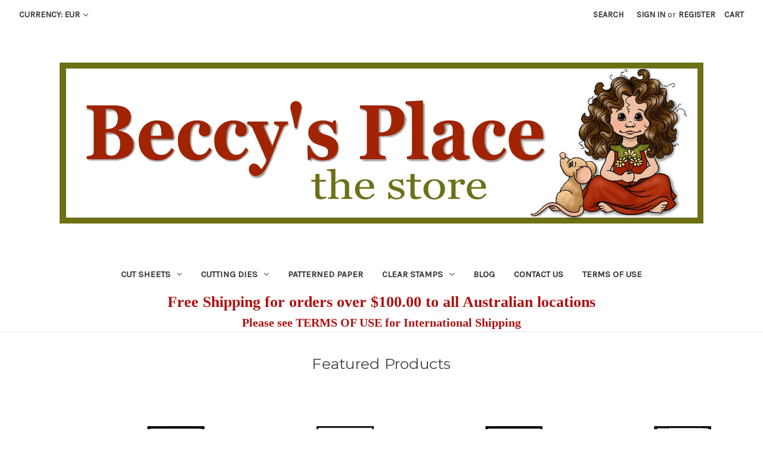

--- FILE ---
content_type: text/html; charset=UTF-8
request_url: https://beccysplace.com/?setCurrencyId=2
body_size: 12447
content:

<!DOCTYPE html>
<html class="no-js" lang="en">
    <head>
        <title>Beccy&#x27;s Place</title>
        <link rel="dns-prefetch preconnect" href="https://cdn11.bigcommerce.com/s-em39pugls7" crossorigin><link rel="dns-prefetch preconnect" href="https://fonts.googleapis.com/" crossorigin><link rel="dns-prefetch preconnect" href="https://fonts.gstatic.com/" crossorigin>
        <meta name="keywords" content="digital stamps, clear stamps, digi stamps"><meta name="description" content="Clear and Digital stamps"><link rel='canonical' href='https://beccysplace.com/' /><meta name='platform' content='bigcommerce.stencil' />
        
         

        <link href="https://cdn11.bigcommerce.com/s-em39pugls7/product_images/favicon-16x16.png?t=1470871460" rel="shortcut icon">
        <meta name="viewport" content="width=device-width, initial-scale=1">

        <script nonce="">
            document.documentElement.className = document.documentElement.className.replace('no-js', 'js');
        </script>

        <script nonce="">
    function browserSupportsAllFeatures() {
        return window.Promise
            && window.fetch
            && window.URL
            && window.URLSearchParams
            && window.WeakMap
            // object-fit support
            && ('objectFit' in document.documentElement.style);
    }

    function loadScript(src) {
        var js = document.createElement('script');
        js.src = src;
        js.onerror = function () {
            console.error('Failed to load polyfill script ' + src);
        };
        document.head.appendChild(js);
    }

    if (!browserSupportsAllFeatures()) {
        loadScript('https://cdn11.bigcommerce.com/s-em39pugls7/stencil/2164c5a0-cfa8-013e-42c4-42b28f0e6fb6/dist/theme-bundle.polyfills.js');
    }
</script>
        <script nonce="">window.consentManagerTranslations = `{"locale":"en","locales":{"consent_manager.data_collection_warning":"en","consent_manager.accept_all_cookies":"en","consent_manager.gdpr_settings":"en","consent_manager.data_collection_preferences":"en","consent_manager.manage_data_collection_preferences":"en","consent_manager.use_data_by_cookies":"en","consent_manager.data_categories_table":"en","consent_manager.allow":"en","consent_manager.accept":"en","consent_manager.deny":"en","consent_manager.dismiss":"en","consent_manager.reject_all":"en","consent_manager.category":"en","consent_manager.purpose":"en","consent_manager.functional_category":"en","consent_manager.functional_purpose":"en","consent_manager.analytics_category":"en","consent_manager.analytics_purpose":"en","consent_manager.targeting_category":"en","consent_manager.advertising_category":"en","consent_manager.advertising_purpose":"en","consent_manager.essential_category":"en","consent_manager.esential_purpose":"en","consent_manager.yes":"en","consent_manager.no":"en","consent_manager.not_available":"en","consent_manager.cancel":"en","consent_manager.save":"en","consent_manager.back_to_preferences":"en","consent_manager.close_without_changes":"en","consent_manager.unsaved_changes":"en","consent_manager.by_using":"en","consent_manager.agree_on_data_collection":"en","consent_manager.change_preferences":"en","consent_manager.cancel_dialog_title":"en","consent_manager.privacy_policy":"en","consent_manager.allow_category_tracking":"en","consent_manager.disallow_category_tracking":"en"},"translations":{"consent_manager.data_collection_warning":"We use cookies (and other similar technologies) to collect data to improve your shopping experience.","consent_manager.accept_all_cookies":"Accept All Cookies","consent_manager.gdpr_settings":"Settings","consent_manager.data_collection_preferences":"Website Data Collection Preferences","consent_manager.manage_data_collection_preferences":"Manage Website Data Collection Preferences","consent_manager.use_data_by_cookies":" uses data collected by cookies and JavaScript libraries to improve your shopping experience.","consent_manager.data_categories_table":"The table below outlines how we use this data by category. To opt out of a category of data collection, select 'No' and save your preferences.","consent_manager.allow":"Allow","consent_manager.accept":"Accept","consent_manager.deny":"Deny","consent_manager.dismiss":"Dismiss","consent_manager.reject_all":"Reject all","consent_manager.category":"Category","consent_manager.purpose":"Purpose","consent_manager.functional_category":"Functional","consent_manager.functional_purpose":"Enables enhanced functionality, such as videos and live chat. If you do not allow these, then some or all of these functions may not work properly.","consent_manager.analytics_category":"Analytics","consent_manager.analytics_purpose":"Provide statistical information on site usage, e.g., web analytics so we can improve this website over time.","consent_manager.targeting_category":"Targeting","consent_manager.advertising_category":"Advertising","consent_manager.advertising_purpose":"Used to create profiles or personalize content to enhance your shopping experience.","consent_manager.essential_category":"Essential","consent_manager.esential_purpose":"Essential for the site and any requested services to work, but do not perform any additional or secondary function.","consent_manager.yes":"Yes","consent_manager.no":"No","consent_manager.not_available":"N/A","consent_manager.cancel":"Cancel","consent_manager.save":"Save","consent_manager.back_to_preferences":"Back to Preferences","consent_manager.close_without_changes":"You have unsaved changes to your data collection preferences. Are you sure you want to close without saving?","consent_manager.unsaved_changes":"You have unsaved changes","consent_manager.by_using":"By using our website, you're agreeing to our","consent_manager.agree_on_data_collection":"By using our website, you're agreeing to the collection of data as described in our ","consent_manager.change_preferences":"You can change your preferences at any time","consent_manager.cancel_dialog_title":"Are you sure you want to cancel?","consent_manager.privacy_policy":"Privacy Policy","consent_manager.allow_category_tracking":"Allow [CATEGORY_NAME] tracking","consent_manager.disallow_category_tracking":"Disallow [CATEGORY_NAME] tracking"}}`;</script>

        <script nonce="">
            window.lazySizesConfig = window.lazySizesConfig || {};
            window.lazySizesConfig.loadMode = 1;
        </script>
        <script nonce="" async src="https://cdn11.bigcommerce.com/s-em39pugls7/stencil/2164c5a0-cfa8-013e-42c4-42b28f0e6fb6/dist/theme-bundle.head_async.js"></script>
        
        <link href="https://fonts.googleapis.com/css?family=Montserrat:700,500,400%7CKarla:400&display=block" rel="stylesheet">
        
        <script nonce="" async src="https://cdn11.bigcommerce.com/s-em39pugls7/stencil/2164c5a0-cfa8-013e-42c4-42b28f0e6fb6/dist/theme-bundle.font.js"></script>

        <link data-stencil-stylesheet href="https://cdn11.bigcommerce.com/s-em39pugls7/stencil/2164c5a0-cfa8-013e-42c4-42b28f0e6fb6/css/theme-712410c0-cfef-013e-4d1d-26d149433510.css" rel="stylesheet">

        
<script type="text/javascript" src="https://checkout-sdk.bigcommerce.com/v1/loader.js" defer></script>
<script type="text/javascript">
var BCData = {};
</script>

<script nonce="">
(function () {
    var xmlHttp = new XMLHttpRequest();

    xmlHttp.open('POST', 'https://bes.gcp.data.bigcommerce.com/nobot');
    xmlHttp.setRequestHeader('Content-Type', 'application/json');
    xmlHttp.send('{"store_id":"10094581","timezone_offset":"10.0","timestamp":"2026-01-25T23:16:00.00566100Z","visit_id":"8282b6d6-23e7-44e1-aea4-1c1cef2a477e","channel_id":1}');
})();
</script>

    </head>
    <body>
        <svg data-src="https://cdn11.bigcommerce.com/s-em39pugls7/stencil/2164c5a0-cfa8-013e-42c4-42b28f0e6fb6/img/icon-sprite.svg" class="icons-svg-sprite"></svg>

        <a href="#main-content" class="skip-to-main-link">Skip to main content</a>
<header class="header" role="banner">
    <a href="#" class="mobileMenu-toggle" data-mobile-menu-toggle="menu">
        <span class="mobileMenu-toggleIcon">Toggle menu</span>
    </a>
    <nav class="navUser">
        <ul class="navUser-section">
    <li class="navUser-item">
        <a class="navUser-action navUser-action--currencySelector has-dropdown"
           href="#"
           data-dropdown="currencySelection"
           aria-controls="currencySelection"
           aria-expanded="false"
        >
            Currency: EUR
            <i class="icon" aria-hidden="true">
                <svg>
                    <use href="#icon-chevron-down" />
                </svg>
            </i>
        </a>
        <ul class="dropdown-menu" id="currencySelection" data-dropdown-content aria-hidden="true" tabindex="-1">
            <li class="dropdown-menu-item">
                <a href="https://beccysplace.com/?setCurrencyId=1"
                   data-currency-code="AUD"
                   data-cart-currency-switch-url="https://beccysplace.com/cart/change-currency"
                   data-warning="Promotions and gift certificates that don&#x27;t apply to the new currency will be removed from your cart. Are you sure you want to continue?"
                >
                    Australian Dollars
                </a>
            </li>
            <li class="dropdown-menu-item">
                <a href="https://beccysplace.com/?setCurrencyId=2"
                   data-currency-code="EUR"
                   data-cart-currency-switch-url="https://beccysplace.com/cart/change-currency"
                   data-warning="Promotions and gift certificates that don&#x27;t apply to the new currency will be removed from your cart. Are you sure you want to continue?"
                >
                    <strong>Euro</strong>
                </a>
            </li>
            <li class="dropdown-menu-item">
                <a href="https://beccysplace.com/?setCurrencyId=3"
                   data-currency-code="GBP"
                   data-cart-currency-switch-url="https://beccysplace.com/cart/change-currency"
                   data-warning="Promotions and gift certificates that don&#x27;t apply to the new currency will be removed from your cart. Are you sure you want to continue?"
                >
                    British Pound
                </a>
            </li>
            <li class="dropdown-menu-item">
                <a href="https://beccysplace.com/?setCurrencyId=4"
                   data-currency-code="NZD"
                   data-cart-currency-switch-url="https://beccysplace.com/cart/change-currency"
                   data-warning="Promotions and gift certificates that don&#x27;t apply to the new currency will be removed from your cart. Are you sure you want to continue?"
                >
                    New Zealand Dollar
                </a>
            </li>
            <li class="dropdown-menu-item">
                <a href="https://beccysplace.com/?setCurrencyId=5"
                   data-currency-code="USD"
                   data-cart-currency-switch-url="https://beccysplace.com/cart/change-currency"
                   data-warning="Promotions and gift certificates that don&#x27;t apply to the new currency will be removed from your cart. Are you sure you want to continue?"
                >
                    US Dollar
                </a>
            </li>
            <li class="dropdown-menu-item">
                <a href="https://beccysplace.com/?setCurrencyId=8"
                   data-currency-code="CAD"
                   data-cart-currency-switch-url="https://beccysplace.com/cart/change-currency"
                   data-warning="Promotions and gift certificates that don&#x27;t apply to the new currency will be removed from your cart. Are you sure you want to continue?"
                >
                    Canadian Dollar
                </a>
            </li>
            <li class="dropdown-menu-item">
                <a href="https://beccysplace.com/?setCurrencyId=9"
                   data-currency-code="SEK"
                   data-cart-currency-switch-url="https://beccysplace.com/cart/change-currency"
                   data-warning="Promotions and gift certificates that don&#x27;t apply to the new currency will be removed from your cart. Are you sure you want to continue?"
                >
                    Swedish Krona
                </a>
            </li>
        </ul>
    </li>
</ul>


    <ul class="navUser-section navUser-section--alt">
        <li class="navUser-item">
            <a class="navUser-action navUser-item--compare"
               href="/compare"
               data-compare-nav
               aria-label="Compare"
            >
                Compare <span class="countPill countPill--positive countPill--alt"></span>
            </a>
        </li>
        <li class="navUser-item">
            <button class="navUser-action navUser-action--quickSearch"
               type="button"
               id="quick-search-expand"
               data-search="quickSearch"
               aria-controls="quickSearch"
               aria-label="Search"
            >
                Search
            </button>
        </li>
        <li class="navUser-item navUser-item--account">
                <a class="navUser-action"
                   href="/login.php"
                   aria-label="Sign in"
                >
                    Sign in
                </a>
                    <span class="navUser-or">or</span>
                    <a class="navUser-action"
                       href="/login.php?action&#x3D;create_account"
                       aria-label="Register"
                    >
                        Register
                    </a>
        </li>
        <li class="navUser-item navUser-item--cart">
            <a class="navUser-action"
               data-cart-preview
               data-dropdown="cart-preview-dropdown"
               data-options="align:right"
               href="/cart.php"
               aria-label="Cart with 0 items"
            >
                <span class="navUser-item-cartLabel">Cart</span>
                <span class="countPill cart-quantity"></span>
            </a>

            <div class="dropdown-menu" id="cart-preview-dropdown" data-dropdown-content aria-hidden="true"></div>
        </li>
    </ul>
    <div class="dropdown dropdown--quickSearch" id="quickSearch" aria-hidden="true" data-prevent-quick-search-close>
        <div class="container">
    <form class="form" data-url="/search.php" data-quick-search-form>
        <fieldset class="form-fieldset">
            <div class="form-field">
                <label class="is-srOnly" for="nav-quick-search">Search</label>
                <input class="form-input"
                       data-search-quick
                       name="nav-quick-search"
                       id="nav-quick-search"
                       data-error-message="Search field cannot be empty."
                       placeholder="Search the store"
                       autocomplete="off"
                >
            </div>
        </fieldset>
    </form>
    <section class="quickSearchResults" data-bind="html: results"></section>
    <p role="status"
       aria-live="polite"
       class="aria-description--hidden"
       data-search-aria-message-predefined-text="product results for"
    ></p>
</div>
    </div>
</nav>

        <h1 class="header-logo header-logo--center">
            <a href="https://beccysplace.com/" class="header-logo__link" data-header-logo-link>
        <div class="header-logo-image-container">
            <img class="header-logo-image"
                 src="https://cdn11.bigcommerce.com/s-em39pugls7/images/stencil/1080x270/beccys_place_store_1735687627__22278.original.jpg"
                 srcset="https://cdn11.bigcommerce.com/s-em39pugls7/images/stencil/1080x270/beccys_place_store_1735687627__22278.original.jpg"
                 alt=" "
                 title=" ">
        </div>
</a>
        </h1>
    <div class="navPages-container" id="menu" data-menu>
        <nav class="navPages">
    <div class="navPages-quickSearch">
        <div class="container">
    <form class="form" data-url="/search.php" data-quick-search-form>
        <fieldset class="form-fieldset">
            <div class="form-field">
                <label class="is-srOnly" for="nav-menu-quick-search">Search</label>
                <input class="form-input"
                       data-search-quick
                       name="nav-menu-quick-search"
                       id="nav-menu-quick-search"
                       data-error-message="Search field cannot be empty."
                       placeholder="Search the store"
                       autocomplete="off"
                >
            </div>
        </fieldset>
    </form>
    <section class="quickSearchResults" data-bind="html: results"></section>
    <p role="status"
       aria-live="polite"
       class="aria-description--hidden"
       data-search-aria-message-predefined-text="product results for"
    ></p>
</div>
    </div>
    <ul class="navPages-list">
            <li class="navPages-item">
                <a class="navPages-action has-subMenu"
   href="https://beccysplace.com/cut-sheets/"
   data-collapsible="navPages-93"
>
    Cut Sheets
    <i class="icon navPages-action-moreIcon" aria-hidden="true">
        <svg><use href="#icon-chevron-down" /></svg>
    </i>
</a>
<div class="navPage-subMenu" id="navPages-93" aria-hidden="true" tabindex="-1">
    <ul class="navPage-subMenu-list">
        <li class="navPage-subMenu-item">
            <a class="navPage-subMenu-action navPages-action"
               href="https://beccysplace.com/cut-sheets/"
               aria-label="All Cut Sheets"
            >
                All Cut Sheets
            </a>
        </li>
            <li class="navPage-subMenu-item">
                    <a class="navPage-subMenu-action navPages-action"
                       href="https://beccysplace.com/cut-sheets/flowers/"
                       aria-label="Flowers"
                    >
                        Flowers
                    </a>
            </li>
            <li class="navPage-subMenu-item">
                    <a class="navPage-subMenu-action navPages-action"
                       href="https://beccysplace.com/cutsheets/animals/"
                       aria-label="Animals"
                    >
                        Animals
                    </a>
            </li>
            <li class="navPage-subMenu-item">
                    <a class="navPage-subMenu-action navPages-action"
                       href="https://beccysplace.com/cutsheets/baby-baby-shower/"
                       aria-label="Baby / Baby Shower"
                    >
                        Baby / Baby Shower
                    </a>
            </li>
            <li class="navPage-subMenu-item">
                    <a class="navPage-subMenu-action navPages-action"
                       href="https://beccysplace.com/cutsheets/birthday/"
                       aria-label="Birthday"
                    >
                        Birthday
                    </a>
            </li>
            <li class="navPage-subMenu-item">
                    <a class="navPage-subMenu-action navPages-action"
                       href="https://beccysplace.com/cutsheets/christmas/"
                       aria-label="Christmas"
                    >
                        Christmas
                    </a>
            </li>
            <li class="navPage-subMenu-item">
                    <a class="navPage-subMenu-action navPages-action"
                       href="https://beccysplace.com/cut-sheets/vehicles/"
                       aria-label="Vehicles"
                    >
                        Vehicles
                    </a>
            </li>
            <li class="navPage-subMenu-item">
                    <a class="navPage-subMenu-action navPages-action"
                       href="https://beccysplace.com/cutsheets/wedding/"
                       aria-label="Wedding"
                    >
                        Wedding
                    </a>
            </li>
    </ul>
</div>
            </li>
            <li class="navPages-item">
                <a class="navPages-action has-subMenu"
   href="https://beccysplace.com/cutting-dies/"
   data-collapsible="navPages-67"
>
    Cutting Dies
    <i class="icon navPages-action-moreIcon" aria-hidden="true">
        <svg><use href="#icon-chevron-down" /></svg>
    </i>
</a>
<div class="navPage-subMenu" id="navPages-67" aria-hidden="true" tabindex="-1">
    <ul class="navPage-subMenu-list">
        <li class="navPage-subMenu-item">
            <a class="navPage-subMenu-action navPages-action"
               href="https://beccysplace.com/cutting-dies/"
               aria-label="All Cutting Dies"
            >
                All Cutting Dies
            </a>
        </li>
            <li class="navPage-subMenu-item">
                    <a class="navPage-subMenu-action navPages-action"
                       href="https://beccysplace.com/cutting-dies/animals/"
                       aria-label="Animals"
                    >
                        Animals
                    </a>
            </li>
            <li class="navPage-subMenu-item">
                    <a class="navPage-subMenu-action navPages-action"
                       href="https://beccysplace.com/cutting-dies/birthday/"
                       aria-label="Birthday"
                    >
                        Birthday
                    </a>
            </li>
            <li class="navPage-subMenu-item">
                    <a class="navPage-subMenu-action navPages-action"
                       href="https://beccysplace.com/cutting-dies/celebrations/"
                       aria-label="Celebrations"
                    >
                        Celebrations
                    </a>
            </li>
            <li class="navPage-subMenu-item">
                    <a class="navPage-subMenu-action navPages-action"
                       href="https://beccysplace.com/cutting-dies/christmas/"
                       aria-label="Christmas"
                    >
                        Christmas
                    </a>
            </li>
            <li class="navPage-subMenu-item">
                    <a class="navPage-subMenu-action navPages-action"
                       href="https://beccysplace.com/cutting-dies/fantasy/"
                       aria-label="Fantasy"
                    >
                        Fantasy
                    </a>
            </li>
            <li class="navPage-subMenu-item">
                    <a class="navPage-subMenu-action navPages-action"
                       href="https://beccysplace.com/cutting-dies/flowers/"
                       aria-label="Flowers"
                    >
                        Flowers
                    </a>
            </li>
            <li class="navPage-subMenu-item">
                    <a class="navPage-subMenu-action navPages-action"
                       href="https://beccysplace.com/cutting-dies/food/"
                       aria-label="Food"
                    >
                        Food
                    </a>
            </li>
            <li class="navPage-subMenu-item">
                    <a class="navPage-subMenu-action navPages-action"
                       href="https://beccysplace.com/cutting-dies/nautical/"
                       aria-label="Nautical"
                    >
                        Nautical
                    </a>
            </li>
            <li class="navPage-subMenu-item">
                    <a class="navPage-subMenu-action navPages-action"
                       href="https://beccysplace.com/cutting-dies/people/"
                       aria-label="People"
                    >
                        People
                    </a>
            </li>
            <li class="navPage-subMenu-item">
                    <a class="navPage-subMenu-action navPages-action"
                       href="https://beccysplace.com/cutting-dies/sentiments/"
                       aria-label="Sentiments"
                    >
                        Sentiments
                    </a>
            </li>
            <li class="navPage-subMenu-item">
                    <a class="navPage-subMenu-action navPages-action"
                       href="https://beccysplace.com/cutting-dies/vehicles/"
                       aria-label="Vehicles"
                    >
                        Vehicles
                    </a>
            </li>
    </ul>
</div>
            </li>
            <li class="navPages-item">
                <a class="navPages-action"
   href="https://beccysplace.com/patterned-paper/"
   aria-label="Patterned Paper"
>
    Patterned Paper
</a>
            </li>
            <li class="navPages-item">
                <a class="navPages-action has-subMenu"
   href="https://beccysplace.com/clear-stamps/"
   data-collapsible="navPages-25"
>
    Clear Stamps
    <i class="icon navPages-action-moreIcon" aria-hidden="true">
        <svg><use href="#icon-chevron-down" /></svg>
    </i>
</a>
<div class="navPage-subMenu" id="navPages-25" aria-hidden="true" tabindex="-1">
    <ul class="navPage-subMenu-list">
        <li class="navPage-subMenu-item">
            <a class="navPage-subMenu-action navPages-action"
               href="https://beccysplace.com/clear-stamps/"
               aria-label="All Clear Stamps"
            >
                All Clear Stamps
            </a>
        </li>
            <li class="navPage-subMenu-item">
                    <a class="navPage-subMenu-action navPages-action"
                       href="https://beccysplace.com/clear-stamps/animals/"
                       aria-label="Animals"
                    >
                        Animals
                    </a>
            </li>
            <li class="navPage-subMenu-item">
                    <a class="navPage-subMenu-action navPages-action"
                       href="https://beccysplace.com/clear-stamps/birds/"
                       aria-label="Birds"
                    >
                        Birds
                    </a>
            </li>
            <li class="navPage-subMenu-item">
                    <a class="navPage-subMenu-action navPages-action"
                       href="https://beccysplace.com/clear-stamps/birthday/"
                       aria-label="Birthday"
                    >
                        Birthday
                    </a>
            </li>
            <li class="navPage-subMenu-item">
                    <a class="navPage-subMenu-action navPages-action"
                       href="https://beccysplace.com/clear-stamps/building-structures/"
                       aria-label="Building &amp; Structures"
                    >
                        Building &amp; Structures
                    </a>
            </li>
            <li class="navPage-subMenu-item">
                    <a class="navPage-subMenu-action navPages-action"
                       href="https://beccysplace.com/clear-stamps/celebrations/"
                       aria-label="Celebrations"
                    >
                        Celebrations
                    </a>
            </li>
            <li class="navPage-subMenu-item">
                    <a class="navPage-subMenu-action navPages-action"
                       href="https://beccysplace.com/clear-stamps/christmas/"
                       aria-label="Christmas"
                    >
                        Christmas
                    </a>
            </li>
            <li class="navPage-subMenu-item">
                    <a class="navPage-subMenu-action navPages-action"
                       href="https://beccysplace.com/clear-stamps/flowers/"
                       aria-label="Flowers"
                    >
                        Flowers
                    </a>
            </li>
            <li class="navPage-subMenu-item">
                    <a class="navPage-subMenu-action navPages-action"
                       href="https://beccysplace.com/clear-stamps/food/"
                       aria-label="Food"
                    >
                        Food
                    </a>
            </li>
            <li class="navPage-subMenu-item">
                    <a class="navPage-subMenu-action navPages-action"
                       href="https://beccysplace.com/clear-stamps/friendship/"
                       aria-label="Friendship"
                    >
                        Friendship
                    </a>
            </li>
            <li class="navPage-subMenu-item">
                    <a class="navPage-subMenu-action navPages-action"
                       href="https://beccysplace.com/clear-stamps/love-wedding-anniversary/"
                       aria-label="Love/Wedding/Anniversary"
                    >
                        Love/Wedding/Anniversary
                    </a>
            </li>
            <li class="navPage-subMenu-item">
                    <a class="navPage-subMenu-action navPages-action"
                       href="https://beccysplace.com/clear-stamps/nature-scenery/"
                       aria-label="Nature/Scenery"
                    >
                        Nature/Scenery
                    </a>
            </li>
            <li class="navPage-subMenu-item">
                    <a class="navPage-subMenu-action navPages-action"
                       href="https://beccysplace.com/clear-stamps/nautical/"
                       aria-label="Nautical"
                    >
                        Nautical
                    </a>
            </li>
            <li class="navPage-subMenu-item">
                    <a class="navPage-subMenu-action navPages-action"
                       href="https://beccysplace.com/clear-stamps/people/"
                       aria-label="People"
                    >
                        People
                    </a>
            </li>
            <li class="navPage-subMenu-item">
                    <a class="navPage-subMenu-action navPages-action"
                       href="https://beccysplace.com/clear-stamps/sentiments/"
                       aria-label="Sentiments"
                    >
                        Sentiments
                    </a>
            </li>
            <li class="navPage-subMenu-item">
                    <a class="navPage-subMenu-action navPages-action"
                       href="https://beccysplace.com/clear-stamps/sympathy/"
                       aria-label="Sympathy"
                    >
                        Sympathy
                    </a>
            </li>
            <li class="navPage-subMenu-item">
                    <a class="navPage-subMenu-action navPages-action"
                       href="https://beccysplace.com/clear-stamps/tools-gadgets-gizmos/"
                       aria-label="Tools/Gadgets/Gizmos"
                    >
                        Tools/Gadgets/Gizmos
                    </a>
            </li>
            <li class="navPage-subMenu-item">
                    <a class="navPage-subMenu-action navPages-action"
                       href="https://beccysplace.com/clear-stamps/vehicles/"
                       aria-label="Vehicles"
                    >
                        Vehicles
                    </a>
            </li>
    </ul>
</div>
            </li>
                 <li class="navPages-item navPages-item-page">
                     <a class="navPages-action"
                        href="http://www.beccysplace.blogspot.com"
                        aria-label="Blog"
                     >
                         Blog
                     </a>
                 </li>
                 <li class="navPages-item navPages-item-page">
                     <a class="navPages-action"
                        href="https://beccysplace.com/contact-us/"
                        aria-label="Contact Us"
                     >
                         Contact Us
                     </a>
                 </li>
                 <li class="navPages-item navPages-item-page">
                     <a class="navPages-action"
                        href="https://beccysplace.com/terms-of-use/"
                        aria-label="Terms of Use"
                     >
                         Terms of Use
                     </a>
                 </li>
    </ul>
    <ul class="navPages-list navPages-list--user">
            <li class="navPages-item">
                <a class="navPages-action has-subMenu"
                   href="#"
                   data-collapsible="navPages-currency"
                   aria-controls="navPages-currency"
                   aria-expanded="false"
                   aria-label="Currency: EUR"
                >
                    Currency: EUR
                    <i class="icon navPages-action-moreIcon" aria-hidden="true">
                        <svg>
                            <use href="#icon-chevron-down"></use>
                        </svg>
                    </i>
                </a>
                <div class="navPage-subMenu" id="navPages-currency" aria-hidden="true" tabindex="-1">
                    <ul class="navPage-subMenu-list">
                        <li class="navPage-subMenu-item">
                            <a class="navPage-subMenu-action navPages-action"
                               href="https://beccysplace.com/?setCurrencyId=1"
                               aria-label="Australian Dollars"
                               data-currency-code="AUD"
                               data-cart-currency-switch-url="https://beccysplace.com/cart/change-currency"
                               data-warning="Promotions and gift certificates that don&#x27;t apply to the new currency will be removed from your cart. Are you sure you want to continue?"
                            >
                                    Australian Dollars
                            </a>
                        </li>
                        <li class="navPage-subMenu-item">
                            <a class="navPage-subMenu-action navPages-action"
                               href="https://beccysplace.com/?setCurrencyId=2"
                               aria-label="Euro"
                               data-currency-code="EUR"
                               data-cart-currency-switch-url="https://beccysplace.com/cart/change-currency"
                               data-warning="Promotions and gift certificates that don&#x27;t apply to the new currency will be removed from your cart. Are you sure you want to continue?"
                            >
                                    <strong>Euro</strong>
                            </a>
                        </li>
                        <li class="navPage-subMenu-item">
                            <a class="navPage-subMenu-action navPages-action"
                               href="https://beccysplace.com/?setCurrencyId=3"
                               aria-label="British Pound"
                               data-currency-code="GBP"
                               data-cart-currency-switch-url="https://beccysplace.com/cart/change-currency"
                               data-warning="Promotions and gift certificates that don&#x27;t apply to the new currency will be removed from your cart. Are you sure you want to continue?"
                            >
                                    British Pound
                            </a>
                        </li>
                        <li class="navPage-subMenu-item">
                            <a class="navPage-subMenu-action navPages-action"
                               href="https://beccysplace.com/?setCurrencyId=4"
                               aria-label="New Zealand Dollar"
                               data-currency-code="NZD"
                               data-cart-currency-switch-url="https://beccysplace.com/cart/change-currency"
                               data-warning="Promotions and gift certificates that don&#x27;t apply to the new currency will be removed from your cart. Are you sure you want to continue?"
                            >
                                    New Zealand Dollar
                            </a>
                        </li>
                        <li class="navPage-subMenu-item">
                            <a class="navPage-subMenu-action navPages-action"
                               href="https://beccysplace.com/?setCurrencyId=5"
                               aria-label="US Dollar"
                               data-currency-code="USD"
                               data-cart-currency-switch-url="https://beccysplace.com/cart/change-currency"
                               data-warning="Promotions and gift certificates that don&#x27;t apply to the new currency will be removed from your cart. Are you sure you want to continue?"
                            >
                                    US Dollar
                            </a>
                        </li>
                        <li class="navPage-subMenu-item">
                            <a class="navPage-subMenu-action navPages-action"
                               href="https://beccysplace.com/?setCurrencyId=8"
                               aria-label="Canadian Dollar"
                               data-currency-code="CAD"
                               data-cart-currency-switch-url="https://beccysplace.com/cart/change-currency"
                               data-warning="Promotions and gift certificates that don&#x27;t apply to the new currency will be removed from your cart. Are you sure you want to continue?"
                            >
                                    Canadian Dollar
                            </a>
                        </li>
                        <li class="navPage-subMenu-item">
                            <a class="navPage-subMenu-action navPages-action"
                               href="https://beccysplace.com/?setCurrencyId=9"
                               aria-label="Swedish Krona"
                               data-currency-code="SEK"
                               data-cart-currency-switch-url="https://beccysplace.com/cart/change-currency"
                               data-warning="Promotions and gift certificates that don&#x27;t apply to the new currency will be removed from your cart. Are you sure you want to continue?"
                            >
                                    Swedish Krona
                            </a>
                        </li>
                    </ul>
                </div>
            </li>
            <li class="navPages-item">
                <a class="navPages-action"
                   href="/login.php"
                   aria-label="Sign in"
                >
                    Sign in
                </a>
                    or
                    <a class="navPages-action"
                       href="/login.php?action&#x3D;create_account"
                       aria-label="Register"
                    >
                        Register
                    </a>
            </li>
    </ul>
</nav>
    </div>
    <div data-content-region="header_navigation_bottom--global"><div data-layout-id="84e309b4-d6c9-487e-9350-d59091a69f54">       <div data-sub-layout-container="f78585de-00cc-4e7d-adb2-3e3afdea3d0c" data-layout-name="Layout">
    <style data-container-styling="f78585de-00cc-4e7d-adb2-3e3afdea3d0c">
        [data-sub-layout-container="f78585de-00cc-4e7d-adb2-3e3afdea3d0c"] {
            box-sizing: border-box;
            display: flex;
            flex-wrap: wrap;
            z-index: 0;
            position: relative;
            height: ;
            padding-top: 0px;
            padding-right: 0px;
            padding-bottom: 0px;
            padding-left: 0px;
            margin-top: 0px;
            margin-right: 0px;
            margin-bottom: 0px;
            margin-left: 0px;
            border-width: 0px;
            border-style: solid;
            border-color: #333333;
        }

        [data-sub-layout-container="f78585de-00cc-4e7d-adb2-3e3afdea3d0c"]:after {
            display: block;
            position: absolute;
            top: 0;
            left: 0;
            bottom: 0;
            right: 0;
            background-size: cover;
            z-index: auto;
        }
    </style>

    <div data-sub-layout="6212b6e3-73db-49f4-8284-6f8a195d15ad">
        <style data-column-styling="6212b6e3-73db-49f4-8284-6f8a195d15ad">
            [data-sub-layout="6212b6e3-73db-49f4-8284-6f8a195d15ad"] {
                display: flex;
                flex-direction: column;
                box-sizing: border-box;
                flex-basis: 100%;
                max-width: 100%;
                z-index: 0;
                position: relative;
                height: ;
                padding-top: 0px;
                padding-right: 10.5px;
                padding-bottom: 0px;
                padding-left: 10.5px;
                margin-top: 0px;
                margin-right: 0px;
                margin-bottom: 0px;
                margin-left: 0px;
                border-width: 0px;
                border-style: solid;
                border-color: #333333;
                justify-content: center;
            }
            [data-sub-layout="6212b6e3-73db-49f4-8284-6f8a195d15ad"]:after {
                display: block;
                position: absolute;
                top: 0;
                left: 0;
                bottom: 0;
                right: 0;
                background-size: cover;
                z-index: auto;
            }
            @media only screen and (max-width: 700px) {
                [data-sub-layout="6212b6e3-73db-49f4-8284-6f8a195d15ad"] {
                    flex-basis: 100%;
                    max-width: 100%;
                }
            }
        </style>
        <div data-widget-id="a1e486d7-b6be-452b-bae1-58e16ccc9800" data-placement-id="04671c73-f959-4061-bb85-11972c4a6a2e" data-placement-status="ACTIVE"><style>
    .sd-simple-text-a1e486d7-b6be-452b-bae1-58e16ccc9800 {
      padding-top: 0px;
      padding-right: 0px;
      padding-bottom: 0px;
      padding-left: 0px;

      margin-top: 0px;
      margin-right: 0px;
      margin-bottom: 0px;
      margin-left: 0px;

    }

    .sd-simple-text-a1e486d7-b6be-452b-bae1-58e16ccc9800 * {
      margin: 0;
      padding: 0;

        color: rgba(174,17,17,1);
        font-family: Georgia, serif;
        font-weight: 500;
        font-size: 26px;
        min-height: 26px;

    }

    .sd-simple-text-a1e486d7-b6be-452b-bae1-58e16ccc9800 {
        text-align: center;
    }

    #sd-simple-text-editable-a1e486d7-b6be-452b-bae1-58e16ccc9800 {
      min-width: 14px;
      line-height: 1.5;
      display: inline-block;
    }

    #sd-simple-text-editable-a1e486d7-b6be-452b-bae1-58e16ccc9800[data-edit-mode="true"]:hover,
    #sd-simple-text-editable-a1e486d7-b6be-452b-bae1-58e16ccc9800[data-edit-mode="true"]:active,
    #sd-simple-text-editable-a1e486d7-b6be-452b-bae1-58e16ccc9800[data-edit-mode="true"]:focus {
      outline: 1px dashed #3C64F4;
    }

    #sd-simple-text-editable-a1e486d7-b6be-452b-bae1-58e16ccc9800 strong,
    #sd-simple-text-editable-a1e486d7-b6be-452b-bae1-58e16ccc9800 strong * {
      font-weight: bold;
    }

    #sd-simple-text-editable-a1e486d7-b6be-452b-bae1-58e16ccc9800 a {
      color: inherit;
    }

    @supports (color: color-mix(in srgb, #000 50%, #fff 50%)) {
      #sd-simple-text-editable-a1e486d7-b6be-452b-bae1-58e16ccc9800 a:hover,
      #sd-simple-text-editable-a1e486d7-b6be-452b-bae1-58e16ccc9800 a:active,
      #sd-simple-text-editable-a1e486d7-b6be-452b-bae1-58e16ccc9800 a:focus {
        color: color-mix(in srgb, currentColor 68%, white 32%);
      }
    }

    @supports not (color: color-mix(in srgb, #000 50%, #fff 50%)) {
      #sd-simple-text-editable-a1e486d7-b6be-452b-bae1-58e16ccc9800 a:hover,
      #sd-simple-text-editable-a1e486d7-b6be-452b-bae1-58e16ccc9800 a:active,
      #sd-simple-text-editable-a1e486d7-b6be-452b-bae1-58e16ccc9800 a:focus {
        filter: brightness(2);
      }
    }
</style>

<div class="sd-simple-text-a1e486d7-b6be-452b-bae1-58e16ccc9800 ">
  <div id="sd-simple-text-editable-a1e486d7-b6be-452b-bae1-58e16ccc9800" data-edit-mode="">
    <p><strong>Free Shipping for orders over $100.00 to all Australian locations</strong></p>
  </div>
</div>

</div>
    </div>
</div>

       <div data-sub-layout-container="27aff545-19e3-4303-90e7-a94edf3f8a6e" data-layout-name="Layout">
    <style data-container-styling="27aff545-19e3-4303-90e7-a94edf3f8a6e">
        [data-sub-layout-container="27aff545-19e3-4303-90e7-a94edf3f8a6e"] {
            box-sizing: border-box;
            display: flex;
            flex-wrap: wrap;
            z-index: 0;
            position: relative;
            height: ;
            padding-top: 0px;
            padding-right: 0px;
            padding-bottom: 0px;
            padding-left: 0px;
            margin-top: 0px;
            margin-right: 0px;
            margin-bottom: 0px;
            margin-left: 0px;
            border-width: 0px;
            border-style: solid;
            border-color: #333333;
        }

        [data-sub-layout-container="27aff545-19e3-4303-90e7-a94edf3f8a6e"]:after {
            display: block;
            position: absolute;
            top: 0;
            left: 0;
            bottom: 0;
            right: 0;
            background-size: cover;
            z-index: auto;
        }
    </style>

    <div data-sub-layout="1fe50b2d-a163-4a5a-a498-ff49edc99343">
        <style data-column-styling="1fe50b2d-a163-4a5a-a498-ff49edc99343">
            [data-sub-layout="1fe50b2d-a163-4a5a-a498-ff49edc99343"] {
                display: flex;
                flex-direction: column;
                box-sizing: border-box;
                flex-basis: 100%;
                max-width: 100%;
                z-index: 0;
                position: relative;
                height: ;
                padding-top: 0px;
                padding-right: 10.5px;
                padding-bottom: 0px;
                padding-left: 10.5px;
                margin-top: 0px;
                margin-right: 0px;
                margin-bottom: 0px;
                margin-left: 0px;
                border-width: 0px;
                border-style: solid;
                border-color: #333333;
                justify-content: center;
            }
            [data-sub-layout="1fe50b2d-a163-4a5a-a498-ff49edc99343"]:after {
                display: block;
                position: absolute;
                top: 0;
                left: 0;
                bottom: 0;
                right: 0;
                background-size: cover;
                z-index: auto;
            }
            @media only screen and (max-width: 700px) {
                [data-sub-layout="1fe50b2d-a163-4a5a-a498-ff49edc99343"] {
                    flex-basis: 100%;
                    max-width: 100%;
                }
            }
        </style>
        <div data-widget-id="fd851564-440d-437b-972e-51875ecbbc84" data-placement-id="939cd1f7-b2c9-404d-91b0-6d9223a475e9" data-placement-status="ACTIVE"><style>
    .sd-simple-text-fd851564-440d-437b-972e-51875ecbbc84 {
      padding-top: 0px;
      padding-right: 0px;
      padding-bottom: 0px;
      padding-left: 0px;

      margin-top: 0px;
      margin-right: 0px;
      margin-bottom: 0px;
      margin-left: 0px;

    }

    .sd-simple-text-fd851564-440d-437b-972e-51875ecbbc84 * {
      margin: 0;
      padding: 0;

        color: rgba(174,17,17,1);
        font-family: Georgia, serif;
        font-weight: 500;
        font-size: 20px;
        min-height: 20px;

    }

    .sd-simple-text-fd851564-440d-437b-972e-51875ecbbc84 {
        text-align: center;
    }

    #sd-simple-text-editable-fd851564-440d-437b-972e-51875ecbbc84 {
      min-width: 14px;
      line-height: 1.5;
      display: inline-block;
    }

    #sd-simple-text-editable-fd851564-440d-437b-972e-51875ecbbc84[data-edit-mode="true"]:hover,
    #sd-simple-text-editable-fd851564-440d-437b-972e-51875ecbbc84[data-edit-mode="true"]:active,
    #sd-simple-text-editable-fd851564-440d-437b-972e-51875ecbbc84[data-edit-mode="true"]:focus {
      outline: 1px dashed #3C64F4;
    }

    #sd-simple-text-editable-fd851564-440d-437b-972e-51875ecbbc84 strong,
    #sd-simple-text-editable-fd851564-440d-437b-972e-51875ecbbc84 strong * {
      font-weight: bold;
    }

    #sd-simple-text-editable-fd851564-440d-437b-972e-51875ecbbc84 a {
      color: inherit;
    }

    @supports (color: color-mix(in srgb, #000 50%, #fff 50%)) {
      #sd-simple-text-editable-fd851564-440d-437b-972e-51875ecbbc84 a:hover,
      #sd-simple-text-editable-fd851564-440d-437b-972e-51875ecbbc84 a:active,
      #sd-simple-text-editable-fd851564-440d-437b-972e-51875ecbbc84 a:focus {
        color: color-mix(in srgb, currentColor 68%, white 32%);
      }
    }

    @supports not (color: color-mix(in srgb, #000 50%, #fff 50%)) {
      #sd-simple-text-editable-fd851564-440d-437b-972e-51875ecbbc84 a:hover,
      #sd-simple-text-editable-fd851564-440d-437b-972e-51875ecbbc84 a:active,
      #sd-simple-text-editable-fd851564-440d-437b-972e-51875ecbbc84 a:focus {
        filter: brightness(2);
      }
    }
</style>

<div class="sd-simple-text-fd851564-440d-437b-972e-51875ecbbc84 ">
  <div id="sd-simple-text-editable-fd851564-440d-437b-972e-51875ecbbc84" data-edit-mode="">
    <p><strong>Please see TERMS OF USE for International Shipping</strong></p>
  </div>
</div>

</div>
    </div>
</div>

</div></div>
</header>
<div data-content-region="header_bottom--global"></div>
<div data-content-region="header_bottom"></div>
        <div class="body" id="main-content" data-currency-code="EUR">
        <div data-content-region="home_below_menu"></div>
    <div data-content-region="home_below_carousel"></div>

    <div class="container">
        

<div class="main full">
        <h2 class="page-heading">Featured Products</h2>

<ul class="productGrid productGrid--maxCol4" data-product-type="featured" data-list-name="Featured Products">
        <li class="product">
                <article
    class="card
    "
    data-test="card-996"
    data-event-type="list"
    data-entity-id="996"
    data-position="1"
    data-name="Cherry Blossoms cut sheets"
    data-product-category="
            Cut Sheets,
                Cut Sheets/Flowers
    "
    data-product-brand=""
    data-product-price="
            8.16
"
>
    <figure class="card-figure">

        <a href="https://beccysplace.com/cherry-blossoms-cut-sheets/"
           class="card-figure__link"
           aria-label="Cherry Blossoms cut sheets, €8.16

"
           data-event-type="product-click"
        >
            <div class="card-img-container">
                <img src="https://cdn11.bigcommerce.com/s-em39pugls7/images/stencil/500x659/products/996/4882/Cherry_Blossoms_Cut_Sheet_Packaging__50496.1744066387.jpg?c=2" alt="Cherry Blossoms cut sheets" title="Cherry Blossoms cut sheets" data-sizes="auto"
    srcset="https://cdn11.bigcommerce.com/s-em39pugls7/images/stencil/80w/products/996/4882/Cherry_Blossoms_Cut_Sheet_Packaging__50496.1744066387.jpg?c=2"
data-srcset="https://cdn11.bigcommerce.com/s-em39pugls7/images/stencil/80w/products/996/4882/Cherry_Blossoms_Cut_Sheet_Packaging__50496.1744066387.jpg?c=2 80w, https://cdn11.bigcommerce.com/s-em39pugls7/images/stencil/160w/products/996/4882/Cherry_Blossoms_Cut_Sheet_Packaging__50496.1744066387.jpg?c=2 160w, https://cdn11.bigcommerce.com/s-em39pugls7/images/stencil/320w/products/996/4882/Cherry_Blossoms_Cut_Sheet_Packaging__50496.1744066387.jpg?c=2 320w, https://cdn11.bigcommerce.com/s-em39pugls7/images/stencil/640w/products/996/4882/Cherry_Blossoms_Cut_Sheet_Packaging__50496.1744066387.jpg?c=2 640w, https://cdn11.bigcommerce.com/s-em39pugls7/images/stencil/960w/products/996/4882/Cherry_Blossoms_Cut_Sheet_Packaging__50496.1744066387.jpg?c=2 960w, https://cdn11.bigcommerce.com/s-em39pugls7/images/stencil/1280w/products/996/4882/Cherry_Blossoms_Cut_Sheet_Packaging__50496.1744066387.jpg?c=2 1280w, https://cdn11.bigcommerce.com/s-em39pugls7/images/stencil/1920w/products/996/4882/Cherry_Blossoms_Cut_Sheet_Packaging__50496.1744066387.jpg?c=2 1920w, https://cdn11.bigcommerce.com/s-em39pugls7/images/stencil/2560w/products/996/4882/Cherry_Blossoms_Cut_Sheet_Packaging__50496.1744066387.jpg?c=2 2560w"

class="lazyload card-image"

 />
            </div>
        </a>

        <figcaption class="card-figcaption">
            <div class="card-figcaption-body">
                        <button type="button" class="button button--small card-figcaption-button quickview" data-event-type="product-click" data-product-id="996">Quick view</button>
                        <a href="https://beccysplace.com/cart.php?action&#x3D;add&amp;product_id&#x3D;996" data-event-type="product-click" data-button-type="add-cart" class="button button--small card-figcaption-button">Add to Cart</a>
                        <span class="product-status-message aria-description--hidden">The item has been added</span>
            </div>
        </figcaption>
    </figure>
    <div class="card-body">
        <h3 class="card-title">
            <a aria-label="Cherry Blossoms cut sheets, €8.16

"
               href="https://beccysplace.com/cherry-blossoms-cut-sheets/"
               data-event-type="product-click"
            >
                Cherry Blossoms cut sheets
            </a>
        </h3>

        <div class="card-text" data-test-info-type="price">
                
    <div class="price-section price-section--withTax rrp-price--withTax" style="display: none;">
        <span>
                MSRP:
        </span>
        <span data-product-rrp-with-tax class="price price--rrp">
            
        </span>
    </div>
    <div class="price-section price-section--withTax non-sale-price--withTax" style="display: none;">
        <span>
                Was:
        </span>
        <span data-product-non-sale-price-with-tax class="price price--non-sale">
            
        </span>
    </div>
    <div class="price-section price-section--withTax price--withTax" style="display: none;">
        <span class="price-label" >
            
        </span>
        <span class="price-now-label" style="display: none;">
                Now:
        </span>
        <span data-product-price-with-tax class="price"></span>
            <abbr title="Including Tax">(Inc. Tax)</abbr>
    </div>
    <div class="price-section price-section--withoutTax rrp-price--withoutTax" style="display: none;">
        <span>
                MSRP:
        </span>
        <span data-product-rrp-price-without-tax class="price price--rrp">
            
        </span>
    </div>
    <div class="price-section price-section--withoutTax non-sale-price--withoutTax" style="display: none;">
        <span>
                Was:
        </span>
        <span data-product-non-sale-price-without-tax class="price price--non-sale">
            
        </span>
    </div>
    <div class="price-section price-section--withoutTax price--withoutTax" >
        <span class="price-label" >
            
        </span>
        <span class="price-now-label" style="display: none;">
                Now:
        </span>
        <span data-product-price-without-tax class="price">€8.16</span>
    </div>
        </div>
        <div data-content-region="product_item_below_price"></div>
            </div>
</article>
        </li>
        <li class="product">
                <article
    class="card
    "
    data-test="card-995"
    data-event-type="list"
    data-entity-id="995"
    data-position="2"
    data-name="Cherry Blossom patterned paper"
    data-product-category="
            Patterned Paper
    "
    data-product-brand=""
    data-product-price="
            13.99
"
>
    <figure class="card-figure">

        <a href="https://beccysplace.com/cherry-blossom-patterned-paper/"
           class="card-figure__link"
           aria-label="Cherry Blossom patterned paper, €13.99

"
           data-event-type="product-click"
        >
            <div class="card-img-container">
                <img src="https://cdn11.bigcommerce.com/s-em39pugls7/images/stencil/500x659/products/995/4884/Cherry_Blossoms_Patterned_Paper_Packaging__85721.1747009358.jpg?c=2" alt="Cherry Blossom patterned paper" title="Cherry Blossom patterned paper" data-sizes="auto"
    srcset="https://cdn11.bigcommerce.com/s-em39pugls7/images/stencil/80w/products/995/4884/Cherry_Blossoms_Patterned_Paper_Packaging__85721.1747009358.jpg?c=2"
data-srcset="https://cdn11.bigcommerce.com/s-em39pugls7/images/stencil/80w/products/995/4884/Cherry_Blossoms_Patterned_Paper_Packaging__85721.1747009358.jpg?c=2 80w, https://cdn11.bigcommerce.com/s-em39pugls7/images/stencil/160w/products/995/4884/Cherry_Blossoms_Patterned_Paper_Packaging__85721.1747009358.jpg?c=2 160w, https://cdn11.bigcommerce.com/s-em39pugls7/images/stencil/320w/products/995/4884/Cherry_Blossoms_Patterned_Paper_Packaging__85721.1747009358.jpg?c=2 320w, https://cdn11.bigcommerce.com/s-em39pugls7/images/stencil/640w/products/995/4884/Cherry_Blossoms_Patterned_Paper_Packaging__85721.1747009358.jpg?c=2 640w, https://cdn11.bigcommerce.com/s-em39pugls7/images/stencil/960w/products/995/4884/Cherry_Blossoms_Patterned_Paper_Packaging__85721.1747009358.jpg?c=2 960w, https://cdn11.bigcommerce.com/s-em39pugls7/images/stencil/1280w/products/995/4884/Cherry_Blossoms_Patterned_Paper_Packaging__85721.1747009358.jpg?c=2 1280w, https://cdn11.bigcommerce.com/s-em39pugls7/images/stencil/1920w/products/995/4884/Cherry_Blossoms_Patterned_Paper_Packaging__85721.1747009358.jpg?c=2 1920w, https://cdn11.bigcommerce.com/s-em39pugls7/images/stencil/2560w/products/995/4884/Cherry_Blossoms_Patterned_Paper_Packaging__85721.1747009358.jpg?c=2 2560w"

class="lazyload card-image"

 />
            </div>
        </a>

        <figcaption class="card-figcaption">
            <div class="card-figcaption-body">
                        <button type="button" class="button button--small card-figcaption-button quickview" data-event-type="product-click" data-product-id="995">Quick view</button>
                        <a href="https://beccysplace.com/cart.php?action&#x3D;add&amp;product_id&#x3D;995" data-event-type="product-click" data-button-type="add-cart" class="button button--small card-figcaption-button">Add to Cart</a>
                        <span class="product-status-message aria-description--hidden">The item has been added</span>
            </div>
        </figcaption>
    </figure>
    <div class="card-body">
        <h3 class="card-title">
            <a aria-label="Cherry Blossom patterned paper, €13.99

"
               href="https://beccysplace.com/cherry-blossom-patterned-paper/"
               data-event-type="product-click"
            >
                Cherry Blossom patterned paper
            </a>
        </h3>

        <div class="card-text" data-test-info-type="price">
                
    <div class="price-section price-section--withTax rrp-price--withTax" style="display: none;">
        <span>
                MSRP:
        </span>
        <span data-product-rrp-with-tax class="price price--rrp">
            
        </span>
    </div>
    <div class="price-section price-section--withTax non-sale-price--withTax" style="display: none;">
        <span>
                Was:
        </span>
        <span data-product-non-sale-price-with-tax class="price price--non-sale">
            
        </span>
    </div>
    <div class="price-section price-section--withTax price--withTax" style="display: none;">
        <span class="price-label" >
            
        </span>
        <span class="price-now-label" style="display: none;">
                Now:
        </span>
        <span data-product-price-with-tax class="price"></span>
            <abbr title="Including Tax">(Inc. Tax)</abbr>
    </div>
    <div class="price-section price-section--withoutTax rrp-price--withoutTax" style="display: none;">
        <span>
                MSRP:
        </span>
        <span data-product-rrp-price-without-tax class="price price--rrp">
            
        </span>
    </div>
    <div class="price-section price-section--withoutTax non-sale-price--withoutTax" style="display: none;">
        <span>
                Was:
        </span>
        <span data-product-non-sale-price-without-tax class="price price--non-sale">
            
        </span>
    </div>
    <div class="price-section price-section--withoutTax price--withoutTax" >
        <span class="price-label" >
            
        </span>
        <span class="price-now-label" style="display: none;">
                Now:
        </span>
        <span data-product-price-without-tax class="price">€13.99</span>
    </div>
        </div>
        <div data-content-region="product_item_below_price"></div>
            </div>
</article>
        </li>
        <li class="product">
                <article
    class="card
    "
    data-test="card-810"
    data-event-type="list"
    data-entity-id="810"
    data-position="3"
    data-name="Blue Wrens Patterned Paper"
    data-product-category="
            Patterned Paper
    "
    data-product-brand=""
    data-product-price="
            13.99
"
>
    <figure class="card-figure">

        <a href="https://beccysplace.com/blue-wrens-patterned-paper/"
           class="card-figure__link"
           aria-label="Blue Wrens Patterned Paper, €13.99

"
           data-event-type="product-click"
        >
            <div class="card-img-container">
                <img src="https://cdn11.bigcommerce.com/s-em39pugls7/images/stencil/500x659/products/810/4692/Blue_Wrens_Patterned_Paper_Packaging__52654.1735690031.jpg?c=2" alt="Blue Wrens Patterned Paper" title="Blue Wrens Patterned Paper" data-sizes="auto"
    srcset="https://cdn11.bigcommerce.com/s-em39pugls7/images/stencil/80w/products/810/4692/Blue_Wrens_Patterned_Paper_Packaging__52654.1735690031.jpg?c=2"
data-srcset="https://cdn11.bigcommerce.com/s-em39pugls7/images/stencil/80w/products/810/4692/Blue_Wrens_Patterned_Paper_Packaging__52654.1735690031.jpg?c=2 80w, https://cdn11.bigcommerce.com/s-em39pugls7/images/stencil/160w/products/810/4692/Blue_Wrens_Patterned_Paper_Packaging__52654.1735690031.jpg?c=2 160w, https://cdn11.bigcommerce.com/s-em39pugls7/images/stencil/320w/products/810/4692/Blue_Wrens_Patterned_Paper_Packaging__52654.1735690031.jpg?c=2 320w, https://cdn11.bigcommerce.com/s-em39pugls7/images/stencil/640w/products/810/4692/Blue_Wrens_Patterned_Paper_Packaging__52654.1735690031.jpg?c=2 640w, https://cdn11.bigcommerce.com/s-em39pugls7/images/stencil/960w/products/810/4692/Blue_Wrens_Patterned_Paper_Packaging__52654.1735690031.jpg?c=2 960w, https://cdn11.bigcommerce.com/s-em39pugls7/images/stencil/1280w/products/810/4692/Blue_Wrens_Patterned_Paper_Packaging__52654.1735690031.jpg?c=2 1280w, https://cdn11.bigcommerce.com/s-em39pugls7/images/stencil/1920w/products/810/4692/Blue_Wrens_Patterned_Paper_Packaging__52654.1735690031.jpg?c=2 1920w, https://cdn11.bigcommerce.com/s-em39pugls7/images/stencil/2560w/products/810/4692/Blue_Wrens_Patterned_Paper_Packaging__52654.1735690031.jpg?c=2 2560w"

class="lazyload card-image"

 />
            </div>
        </a>

        <figcaption class="card-figcaption">
            <div class="card-figcaption-body">
                        <button type="button" class="button button--small card-figcaption-button quickview" data-event-type="product-click" data-product-id="810">Quick view</button>
                        <a href="https://beccysplace.com/cart.php?action&#x3D;add&amp;product_id&#x3D;810" data-event-type="product-click" data-button-type="add-cart" class="button button--small card-figcaption-button">Add to Cart</a>
                        <span class="product-status-message aria-description--hidden">The item has been added</span>
            </div>
        </figcaption>
    </figure>
    <div class="card-body">
        <h3 class="card-title">
            <a aria-label="Blue Wrens Patterned Paper, €13.99

"
               href="https://beccysplace.com/blue-wrens-patterned-paper/"
               data-event-type="product-click"
            >
                Blue Wrens Patterned Paper
            </a>
        </h3>

        <div class="card-text" data-test-info-type="price">
                
    <div class="price-section price-section--withTax rrp-price--withTax" style="display: none;">
        <span>
                MSRP:
        </span>
        <span data-product-rrp-with-tax class="price price--rrp">
            
        </span>
    </div>
    <div class="price-section price-section--withTax non-sale-price--withTax" style="display: none;">
        <span>
                Was:
        </span>
        <span data-product-non-sale-price-with-tax class="price price--non-sale">
            
        </span>
    </div>
    <div class="price-section price-section--withTax price--withTax" style="display: none;">
        <span class="price-label" >
            
        </span>
        <span class="price-now-label" style="display: none;">
                Now:
        </span>
        <span data-product-price-with-tax class="price"></span>
            <abbr title="Including Tax">(Inc. Tax)</abbr>
    </div>
    <div class="price-section price-section--withoutTax rrp-price--withoutTax" style="display: none;">
        <span>
                MSRP:
        </span>
        <span data-product-rrp-price-without-tax class="price price--rrp">
            
        </span>
    </div>
    <div class="price-section price-section--withoutTax non-sale-price--withoutTax" style="display: none;">
        <span>
                Was:
        </span>
        <span data-product-non-sale-price-without-tax class="price price--non-sale">
            
        </span>
    </div>
    <div class="price-section price-section--withoutTax price--withoutTax" >
        <span class="price-label" >
            
        </span>
        <span class="price-now-label" style="display: none;">
                Now:
        </span>
        <span data-product-price-without-tax class="price">€13.99</span>
    </div>
        </div>
        <div data-content-region="product_item_below_price"></div>
            </div>
</article>
        </li>
        <li class="product">
                <article
    class="card
    "
    data-test="card-809"
    data-event-type="list"
    data-entity-id="809"
    data-position="4"
    data-name="Blue Wrens Cut Sheets"
    data-product-category="
            Cut Sheets,
                Cut Sheets/Animals
    "
    data-product-brand=""
    data-product-price="
            8.16
"
>
    <figure class="card-figure">

        <a href="https://beccysplace.com/blue-wrens-cut-sheets/"
           class="card-figure__link"
           aria-label="Blue Wrens Cut Sheets, €8.16

"
           data-event-type="product-click"
        >
            <div class="card-img-container">
                <img src="https://cdn11.bigcommerce.com/s-em39pugls7/images/stencil/500x659/products/809/4691/Blue_Wrens_Cut_Sheets_Packaging__57859.1735689633.jpg?c=2" alt="Blue Wrens Cut Sheets" title="Blue Wrens Cut Sheets" data-sizes="auto"
    srcset="https://cdn11.bigcommerce.com/s-em39pugls7/images/stencil/80w/products/809/4691/Blue_Wrens_Cut_Sheets_Packaging__57859.1735689633.jpg?c=2"
data-srcset="https://cdn11.bigcommerce.com/s-em39pugls7/images/stencil/80w/products/809/4691/Blue_Wrens_Cut_Sheets_Packaging__57859.1735689633.jpg?c=2 80w, https://cdn11.bigcommerce.com/s-em39pugls7/images/stencil/160w/products/809/4691/Blue_Wrens_Cut_Sheets_Packaging__57859.1735689633.jpg?c=2 160w, https://cdn11.bigcommerce.com/s-em39pugls7/images/stencil/320w/products/809/4691/Blue_Wrens_Cut_Sheets_Packaging__57859.1735689633.jpg?c=2 320w, https://cdn11.bigcommerce.com/s-em39pugls7/images/stencil/640w/products/809/4691/Blue_Wrens_Cut_Sheets_Packaging__57859.1735689633.jpg?c=2 640w, https://cdn11.bigcommerce.com/s-em39pugls7/images/stencil/960w/products/809/4691/Blue_Wrens_Cut_Sheets_Packaging__57859.1735689633.jpg?c=2 960w, https://cdn11.bigcommerce.com/s-em39pugls7/images/stencil/1280w/products/809/4691/Blue_Wrens_Cut_Sheets_Packaging__57859.1735689633.jpg?c=2 1280w, https://cdn11.bigcommerce.com/s-em39pugls7/images/stencil/1920w/products/809/4691/Blue_Wrens_Cut_Sheets_Packaging__57859.1735689633.jpg?c=2 1920w, https://cdn11.bigcommerce.com/s-em39pugls7/images/stencil/2560w/products/809/4691/Blue_Wrens_Cut_Sheets_Packaging__57859.1735689633.jpg?c=2 2560w"

class="lazyload card-image"

 />
            </div>
        </a>

        <figcaption class="card-figcaption">
            <div class="card-figcaption-body">
                        <button type="button" class="button button--small card-figcaption-button quickview" data-event-type="product-click" data-product-id="809">Quick view</button>
                        <a href="https://beccysplace.com/cart.php?action&#x3D;add&amp;product_id&#x3D;809" data-event-type="product-click" data-button-type="add-cart" class="button button--small card-figcaption-button">Add to Cart</a>
                        <span class="product-status-message aria-description--hidden">The item has been added</span>
            </div>
        </figcaption>
    </figure>
    <div class="card-body">
        <h3 class="card-title">
            <a aria-label="Blue Wrens Cut Sheets, €8.16

"
               href="https://beccysplace.com/blue-wrens-cut-sheets/"
               data-event-type="product-click"
            >
                Blue Wrens Cut Sheets
            </a>
        </h3>

        <div class="card-text" data-test-info-type="price">
                
    <div class="price-section price-section--withTax rrp-price--withTax" style="display: none;">
        <span>
                MSRP:
        </span>
        <span data-product-rrp-with-tax class="price price--rrp">
            
        </span>
    </div>
    <div class="price-section price-section--withTax non-sale-price--withTax" style="display: none;">
        <span>
                Was:
        </span>
        <span data-product-non-sale-price-with-tax class="price price--non-sale">
            
        </span>
    </div>
    <div class="price-section price-section--withTax price--withTax" style="display: none;">
        <span class="price-label" >
            
        </span>
        <span class="price-now-label" style="display: none;">
                Now:
        </span>
        <span data-product-price-with-tax class="price"></span>
            <abbr title="Including Tax">(Inc. Tax)</abbr>
    </div>
    <div class="price-section price-section--withoutTax rrp-price--withoutTax" style="display: none;">
        <span>
                MSRP:
        </span>
        <span data-product-rrp-price-without-tax class="price price--rrp">
            
        </span>
    </div>
    <div class="price-section price-section--withoutTax non-sale-price--withoutTax" style="display: none;">
        <span>
                Was:
        </span>
        <span data-product-non-sale-price-without-tax class="price price--non-sale">
            
        </span>
    </div>
    <div class="price-section price-section--withoutTax price--withoutTax" >
        <span class="price-label" >
            
        </span>
        <span class="price-now-label" style="display: none;">
                Now:
        </span>
        <span data-product-price-without-tax class="price">€8.16</span>
    </div>
        </div>
        <div data-content-region="product_item_below_price"></div>
            </div>
</article>
        </li>
        <li class="product">
                <article
    class="card
    "
    data-test="card-790"
    data-event-type="list"
    data-entity-id="790"
    data-position="5"
    data-name="Celebrations Cut Sheets"
    data-product-category="
            Cut Sheets,
                Cut Sheets/Christmas,
                Cut Sheets/Birthday,
                Cut Sheets/Wedding,
                Cut Sheets/Baby / Baby Shower
    "
    data-product-brand=""
    data-product-price="
            8.16
"
>
    <figure class="card-figure">

        <a href="https://beccysplace.com/celebrations-cut-sheets/"
           class="card-figure__link"
           aria-label="Celebrations Cut Sheets, €8.16

"
           data-event-type="product-click"
        >
            <div class="card-img-container">
                <img src="https://cdn11.bigcommerce.com/s-em39pugls7/images/stencil/500x659/products/790/4604/Celebrations_Cut_Sheets_Packaging__35890.1725066271.jpg?c=2" alt="Celebrations Cut Sheets" title="Celebrations Cut Sheets" data-sizes="auto"
    srcset="https://cdn11.bigcommerce.com/s-em39pugls7/images/stencil/80w/products/790/4604/Celebrations_Cut_Sheets_Packaging__35890.1725066271.jpg?c=2"
data-srcset="https://cdn11.bigcommerce.com/s-em39pugls7/images/stencil/80w/products/790/4604/Celebrations_Cut_Sheets_Packaging__35890.1725066271.jpg?c=2 80w, https://cdn11.bigcommerce.com/s-em39pugls7/images/stencil/160w/products/790/4604/Celebrations_Cut_Sheets_Packaging__35890.1725066271.jpg?c=2 160w, https://cdn11.bigcommerce.com/s-em39pugls7/images/stencil/320w/products/790/4604/Celebrations_Cut_Sheets_Packaging__35890.1725066271.jpg?c=2 320w, https://cdn11.bigcommerce.com/s-em39pugls7/images/stencil/640w/products/790/4604/Celebrations_Cut_Sheets_Packaging__35890.1725066271.jpg?c=2 640w, https://cdn11.bigcommerce.com/s-em39pugls7/images/stencil/960w/products/790/4604/Celebrations_Cut_Sheets_Packaging__35890.1725066271.jpg?c=2 960w, https://cdn11.bigcommerce.com/s-em39pugls7/images/stencil/1280w/products/790/4604/Celebrations_Cut_Sheets_Packaging__35890.1725066271.jpg?c=2 1280w, https://cdn11.bigcommerce.com/s-em39pugls7/images/stencil/1920w/products/790/4604/Celebrations_Cut_Sheets_Packaging__35890.1725066271.jpg?c=2 1920w, https://cdn11.bigcommerce.com/s-em39pugls7/images/stencil/2560w/products/790/4604/Celebrations_Cut_Sheets_Packaging__35890.1725066271.jpg?c=2 2560w"

class="lazyload card-image"

 />
            </div>
        </a>

        <figcaption class="card-figcaption">
            <div class="card-figcaption-body">
                        <button type="button" class="button button--small card-figcaption-button quickview" data-event-type="product-click" data-product-id="790">Quick view</button>
                        <a href="https://beccysplace.com/cart.php?action&#x3D;add&amp;product_id&#x3D;790" data-event-type="product-click" data-button-type="add-cart" class="button button--small card-figcaption-button">Add to Cart</a>
                        <span class="product-status-message aria-description--hidden">The item has been added</span>
            </div>
        </figcaption>
    </figure>
    <div class="card-body">
        <h3 class="card-title">
            <a aria-label="Celebrations Cut Sheets, €8.16

"
               href="https://beccysplace.com/celebrations-cut-sheets/"
               data-event-type="product-click"
            >
                Celebrations Cut Sheets
            </a>
        </h3>

        <div class="card-text" data-test-info-type="price">
                
    <div class="price-section price-section--withTax rrp-price--withTax" style="display: none;">
        <span>
                MSRP:
        </span>
        <span data-product-rrp-with-tax class="price price--rrp">
            
        </span>
    </div>
    <div class="price-section price-section--withTax non-sale-price--withTax" style="display: none;">
        <span>
                Was:
        </span>
        <span data-product-non-sale-price-with-tax class="price price--non-sale">
            
        </span>
    </div>
    <div class="price-section price-section--withTax price--withTax" style="display: none;">
        <span class="price-label" >
            
        </span>
        <span class="price-now-label" style="display: none;">
                Now:
        </span>
        <span data-product-price-with-tax class="price"></span>
            <abbr title="Including Tax">(Inc. Tax)</abbr>
    </div>
    <div class="price-section price-section--withoutTax rrp-price--withoutTax" style="display: none;">
        <span>
                MSRP:
        </span>
        <span data-product-rrp-price-without-tax class="price price--rrp">
            
        </span>
    </div>
    <div class="price-section price-section--withoutTax non-sale-price--withoutTax" style="display: none;">
        <span>
                Was:
        </span>
        <span data-product-non-sale-price-without-tax class="price price--non-sale">
            
        </span>
    </div>
    <div class="price-section price-section--withoutTax price--withoutTax" >
        <span class="price-label" >
            
        </span>
        <span class="price-now-label" style="display: none;">
                Now:
        </span>
        <span data-product-price-without-tax class="price">€8.16</span>
    </div>
        </div>
        <div data-content-region="product_item_below_price"></div>
            </div>
</article>
        </li>
        <li class="product">
                <article
    class="card
    "
    data-test="card-789"
    data-event-type="list"
    data-entity-id="789"
    data-position="6"
    data-name="Celebrations Patterned Paper"
    data-product-category="
            Patterned Paper
    "
    data-product-brand=""
    data-product-price="
            13.99
"
>
    <figure class="card-figure">

        <a href="https://beccysplace.com/celebrations-patterned-paper/"
           class="card-figure__link"
           aria-label="Celebrations Patterned Paper, €13.99

"
           data-event-type="product-click"
        >
            <div class="card-img-container">
                <img src="https://cdn11.bigcommerce.com/s-em39pugls7/images/stencil/500x659/products/789/4603/Celebrations_Patterned_Paper_Packaging__47034.1725065343.jpg?c=2" alt="Celebrations Patterned Paper" title="Celebrations Patterned Paper" data-sizes="auto"
    srcset="https://cdn11.bigcommerce.com/s-em39pugls7/images/stencil/80w/products/789/4603/Celebrations_Patterned_Paper_Packaging__47034.1725065343.jpg?c=2"
data-srcset="https://cdn11.bigcommerce.com/s-em39pugls7/images/stencil/80w/products/789/4603/Celebrations_Patterned_Paper_Packaging__47034.1725065343.jpg?c=2 80w, https://cdn11.bigcommerce.com/s-em39pugls7/images/stencil/160w/products/789/4603/Celebrations_Patterned_Paper_Packaging__47034.1725065343.jpg?c=2 160w, https://cdn11.bigcommerce.com/s-em39pugls7/images/stencil/320w/products/789/4603/Celebrations_Patterned_Paper_Packaging__47034.1725065343.jpg?c=2 320w, https://cdn11.bigcommerce.com/s-em39pugls7/images/stencil/640w/products/789/4603/Celebrations_Patterned_Paper_Packaging__47034.1725065343.jpg?c=2 640w, https://cdn11.bigcommerce.com/s-em39pugls7/images/stencil/960w/products/789/4603/Celebrations_Patterned_Paper_Packaging__47034.1725065343.jpg?c=2 960w, https://cdn11.bigcommerce.com/s-em39pugls7/images/stencil/1280w/products/789/4603/Celebrations_Patterned_Paper_Packaging__47034.1725065343.jpg?c=2 1280w, https://cdn11.bigcommerce.com/s-em39pugls7/images/stencil/1920w/products/789/4603/Celebrations_Patterned_Paper_Packaging__47034.1725065343.jpg?c=2 1920w, https://cdn11.bigcommerce.com/s-em39pugls7/images/stencil/2560w/products/789/4603/Celebrations_Patterned_Paper_Packaging__47034.1725065343.jpg?c=2 2560w"

class="lazyload card-image"

 />
            </div>
        </a>

        <figcaption class="card-figcaption">
            <div class="card-figcaption-body">
                        <button type="button" class="button button--small card-figcaption-button quickview" data-event-type="product-click" data-product-id="789">Quick view</button>
                        <a href="https://beccysplace.com/cart.php?action&#x3D;add&amp;product_id&#x3D;789" data-event-type="product-click" data-button-type="add-cart" class="button button--small card-figcaption-button">Add to Cart</a>
                        <span class="product-status-message aria-description--hidden">The item has been added</span>
            </div>
        </figcaption>
    </figure>
    <div class="card-body">
        <h3 class="card-title">
            <a aria-label="Celebrations Patterned Paper, €13.99

"
               href="https://beccysplace.com/celebrations-patterned-paper/"
               data-event-type="product-click"
            >
                Celebrations Patterned Paper
            </a>
        </h3>

        <div class="card-text" data-test-info-type="price">
                
    <div class="price-section price-section--withTax rrp-price--withTax" style="display: none;">
        <span>
                MSRP:
        </span>
        <span data-product-rrp-with-tax class="price price--rrp">
            
        </span>
    </div>
    <div class="price-section price-section--withTax non-sale-price--withTax" style="display: none;">
        <span>
                Was:
        </span>
        <span data-product-non-sale-price-with-tax class="price price--non-sale">
            
        </span>
    </div>
    <div class="price-section price-section--withTax price--withTax" style="display: none;">
        <span class="price-label" >
            
        </span>
        <span class="price-now-label" style="display: none;">
                Now:
        </span>
        <span data-product-price-with-tax class="price"></span>
            <abbr title="Including Tax">(Inc. Tax)</abbr>
    </div>
    <div class="price-section price-section--withoutTax rrp-price--withoutTax" style="display: none;">
        <span>
                MSRP:
        </span>
        <span data-product-rrp-price-without-tax class="price price--rrp">
            
        </span>
    </div>
    <div class="price-section price-section--withoutTax non-sale-price--withoutTax" style="display: none;">
        <span>
                Was:
        </span>
        <span data-product-non-sale-price-without-tax class="price price--non-sale">
            
        </span>
    </div>
    <div class="price-section price-section--withoutTax price--withoutTax" >
        <span class="price-label" >
            
        </span>
        <span class="price-now-label" style="display: none;">
                Now:
        </span>
        <span data-product-price-without-tax class="price">€13.99</span>
    </div>
        </div>
        <div data-content-region="product_item_below_price"></div>
            </div>
</article>
        </li>
        <li class="product">
                <article
    class="card
    "
    data-test="card-727"
    data-event-type="list"
    data-entity-id="727"
    data-position="7"
    data-name="Blue Wrens cutting dies"
    data-product-category="
            Cutting Dies,
                Cutting Dies/Animals
    "
    data-product-brand=""
    data-product-price="
            20.98
"
>
    <figure class="card-figure">

        <a href="https://beccysplace.com/blue-wrens-cutting-dies/"
           class="card-figure__link"
           aria-label="Blue Wrens cutting dies, €20.98

"
           data-event-type="product-click"
        >
            <div class="card-img-container">
                <img src="https://cdn11.bigcommerce.com/s-em39pugls7/images/stencil/500x659/products/727/4248/Blue_Wrens_Dies__30573.1684903524.jpg?c=2" alt="Blue Wrens cutting dies" title="Blue Wrens cutting dies" data-sizes="auto"
    srcset="https://cdn11.bigcommerce.com/s-em39pugls7/images/stencil/80w/products/727/4248/Blue_Wrens_Dies__30573.1684903524.jpg?c=2"
data-srcset="https://cdn11.bigcommerce.com/s-em39pugls7/images/stencil/80w/products/727/4248/Blue_Wrens_Dies__30573.1684903524.jpg?c=2 80w, https://cdn11.bigcommerce.com/s-em39pugls7/images/stencil/160w/products/727/4248/Blue_Wrens_Dies__30573.1684903524.jpg?c=2 160w, https://cdn11.bigcommerce.com/s-em39pugls7/images/stencil/320w/products/727/4248/Blue_Wrens_Dies__30573.1684903524.jpg?c=2 320w, https://cdn11.bigcommerce.com/s-em39pugls7/images/stencil/640w/products/727/4248/Blue_Wrens_Dies__30573.1684903524.jpg?c=2 640w, https://cdn11.bigcommerce.com/s-em39pugls7/images/stencil/960w/products/727/4248/Blue_Wrens_Dies__30573.1684903524.jpg?c=2 960w, https://cdn11.bigcommerce.com/s-em39pugls7/images/stencil/1280w/products/727/4248/Blue_Wrens_Dies__30573.1684903524.jpg?c=2 1280w, https://cdn11.bigcommerce.com/s-em39pugls7/images/stencil/1920w/products/727/4248/Blue_Wrens_Dies__30573.1684903524.jpg?c=2 1920w, https://cdn11.bigcommerce.com/s-em39pugls7/images/stencil/2560w/products/727/4248/Blue_Wrens_Dies__30573.1684903524.jpg?c=2 2560w"

class="lazyload card-image"

 />
            </div>
        </a>

        <figcaption class="card-figcaption">
            <div class="card-figcaption-body">
                        <button type="button" class="button button--small card-figcaption-button quickview" data-event-type="product-click" data-product-id="727">Quick view</button>
                        <a href="https://beccysplace.com/blue-wrens-cutting-dies/" data-event-type="product-click" class="button button--small card-figcaption-button" data-product-id="727">Out of stock</a>
            </div>
        </figcaption>
    </figure>
    <div class="card-body">
        <h3 class="card-title">
            <a aria-label="Blue Wrens cutting dies, €20.98

"
               href="https://beccysplace.com/blue-wrens-cutting-dies/"
               data-event-type="product-click"
            >
                Blue Wrens cutting dies
            </a>
        </h3>

        <div class="card-text" data-test-info-type="price">
                
    <div class="price-section price-section--withTax rrp-price--withTax" style="display: none;">
        <span>
                MSRP:
        </span>
        <span data-product-rrp-with-tax class="price price--rrp">
            
        </span>
    </div>
    <div class="price-section price-section--withTax non-sale-price--withTax" style="display: none;">
        <span>
                Was:
        </span>
        <span data-product-non-sale-price-with-tax class="price price--non-sale">
            
        </span>
    </div>
    <div class="price-section price-section--withTax price--withTax" style="display: none;">
        <span class="price-label" >
            
        </span>
        <span class="price-now-label" style="display: none;">
                Now:
        </span>
        <span data-product-price-with-tax class="price"></span>
            <abbr title="Including Tax">(Inc. Tax)</abbr>
    </div>
    <div class="price-section price-section--withoutTax rrp-price--withoutTax" style="display: none;">
        <span>
                MSRP:
        </span>
        <span data-product-rrp-price-without-tax class="price price--rrp">
            
        </span>
    </div>
    <div class="price-section price-section--withoutTax non-sale-price--withoutTax" style="display: none;">
        <span>
                Was:
        </span>
        <span data-product-non-sale-price-without-tax class="price price--non-sale">
            
        </span>
    </div>
    <div class="price-section price-section--withoutTax price--withoutTax" >
        <span class="price-label" >
            
        </span>
        <span class="price-now-label" style="display: none;">
                Now:
        </span>
        <span data-product-price-without-tax class="price">€20.98</span>
    </div>
        </div>
        <div data-content-region="product_item_below_price"></div>
            </div>
</article>
        </li>
        <li class="product">
                <article
    class="card
    "
    data-test="card-645"
    data-event-type="list"
    data-entity-id="645"
    data-position="8"
    data-name="Blue Wrens clear stamps"
    data-product-category="
            Clear Stamps,
                Clear Stamps/Animals,
                Clear Stamps/Birds,
                Clear Stamps/Birthday,
                Clear Stamps/Nature/Scenery
    "
    data-product-brand=""
    data-product-price="
            18.65
"
>
    <figure class="card-figure">

        <a href="https://beccysplace.com/blue-wrens-clear-stamps/"
           class="card-figure__link"
           aria-label="Blue Wrens clear stamps, €18.65

"
           data-event-type="product-click"
        >
            <div class="card-img-container">
                <img src="https://cdn11.bigcommerce.com/s-em39pugls7/images/stencil/500x659/products/645/4121/Blue_Wrens_Stamps__73028.1677541688.jpg?c=2" alt="Blue Wrens clear stamps" title="Blue Wrens clear stamps" data-sizes="auto"
    srcset="https://cdn11.bigcommerce.com/s-em39pugls7/images/stencil/80w/products/645/4121/Blue_Wrens_Stamps__73028.1677541688.jpg?c=2"
data-srcset="https://cdn11.bigcommerce.com/s-em39pugls7/images/stencil/80w/products/645/4121/Blue_Wrens_Stamps__73028.1677541688.jpg?c=2 80w, https://cdn11.bigcommerce.com/s-em39pugls7/images/stencil/160w/products/645/4121/Blue_Wrens_Stamps__73028.1677541688.jpg?c=2 160w, https://cdn11.bigcommerce.com/s-em39pugls7/images/stencil/320w/products/645/4121/Blue_Wrens_Stamps__73028.1677541688.jpg?c=2 320w, https://cdn11.bigcommerce.com/s-em39pugls7/images/stencil/640w/products/645/4121/Blue_Wrens_Stamps__73028.1677541688.jpg?c=2 640w, https://cdn11.bigcommerce.com/s-em39pugls7/images/stencil/960w/products/645/4121/Blue_Wrens_Stamps__73028.1677541688.jpg?c=2 960w, https://cdn11.bigcommerce.com/s-em39pugls7/images/stencil/1280w/products/645/4121/Blue_Wrens_Stamps__73028.1677541688.jpg?c=2 1280w, https://cdn11.bigcommerce.com/s-em39pugls7/images/stencil/1920w/products/645/4121/Blue_Wrens_Stamps__73028.1677541688.jpg?c=2 1920w, https://cdn11.bigcommerce.com/s-em39pugls7/images/stencil/2560w/products/645/4121/Blue_Wrens_Stamps__73028.1677541688.jpg?c=2 2560w"

class="lazyload card-image"

 />
            </div>
        </a>

        <figcaption class="card-figcaption">
            <div class="card-figcaption-body">
                        <button type="button" class="button button--small card-figcaption-button quickview" data-event-type="product-click" data-product-id="645">Quick view</button>
                        <a href="https://beccysplace.com/cart.php?action&#x3D;add&amp;product_id&#x3D;645" data-event-type="product-click" data-button-type="add-cart" class="button button--small card-figcaption-button">Add to Cart</a>
                        <span class="product-status-message aria-description--hidden">The item has been added</span>
            </div>
        </figcaption>
    </figure>
    <div class="card-body">
        <h3 class="card-title">
            <a aria-label="Blue Wrens clear stamps, €18.65

"
               href="https://beccysplace.com/blue-wrens-clear-stamps/"
               data-event-type="product-click"
            >
                Blue Wrens clear stamps
            </a>
        </h3>

        <div class="card-text" data-test-info-type="price">
                
    <div class="price-section price-section--withTax rrp-price--withTax" style="display: none;">
        <span>
                MSRP:
        </span>
        <span data-product-rrp-with-tax class="price price--rrp">
            
        </span>
    </div>
    <div class="price-section price-section--withTax non-sale-price--withTax" style="display: none;">
        <span>
                Was:
        </span>
        <span data-product-non-sale-price-with-tax class="price price--non-sale">
            
        </span>
    </div>
    <div class="price-section price-section--withTax price--withTax" style="display: none;">
        <span class="price-label" >
            
        </span>
        <span class="price-now-label" style="display: none;">
                Now:
        </span>
        <span data-product-price-with-tax class="price"></span>
            <abbr title="Including Tax">(Inc. Tax)</abbr>
    </div>
    <div class="price-section price-section--withoutTax rrp-price--withoutTax" style="display: none;">
        <span>
                MSRP:
        </span>
        <span data-product-rrp-price-without-tax class="price price--rrp">
            
        </span>
    </div>
    <div class="price-section price-section--withoutTax non-sale-price--withoutTax" style="display: none;">
        <span>
                Was:
        </span>
        <span data-product-non-sale-price-without-tax class="price price--non-sale">
            
        </span>
    </div>
    <div class="price-section price-section--withoutTax price--withoutTax" >
        <span class="price-label" >
            
        </span>
        <span class="price-now-label" style="display: none;">
                Now:
        </span>
        <span data-product-price-without-tax class="price">€18.65</span>
    </div>
        </div>
        <div data-content-region="product_item_below_price"></div>
            </div>
</article>
        </li>
        <li class="product">
                <article
    class="card
    "
    data-test="card-491"
    data-event-type="list"
    data-entity-id="491"
    data-position="9"
    data-name="Cherry Blossom cutting dies"
    data-product-category="
            Cutting Dies,
                Cutting Dies/Flowers,
                Cutting Dies/Celebrations,
                Cutting Dies/Birthday
    "
    data-product-brand=""
    data-product-price="
            20.98
"
>
    <figure class="card-figure">

        <a href="https://beccysplace.com/cherry-blossom-cutting-dies/"
           class="card-figure__link"
           aria-label="Cherry Blossom cutting dies, €20.98

"
           data-event-type="product-click"
        >
            <div class="card-img-container">
                <img src="https://cdn11.bigcommerce.com/s-em39pugls7/images/stencil/500x659/products/491/4015/Cherry_Blossoms_Dies__78731.1710060610.jpg?c=2" alt="Cherry Blossom cutting dies" title="Cherry Blossom cutting dies" data-sizes="auto"
    srcset="https://cdn11.bigcommerce.com/s-em39pugls7/images/stencil/80w/products/491/4015/Cherry_Blossoms_Dies__78731.1710060610.jpg?c=2"
data-srcset="https://cdn11.bigcommerce.com/s-em39pugls7/images/stencil/80w/products/491/4015/Cherry_Blossoms_Dies__78731.1710060610.jpg?c=2 80w, https://cdn11.bigcommerce.com/s-em39pugls7/images/stencil/160w/products/491/4015/Cherry_Blossoms_Dies__78731.1710060610.jpg?c=2 160w, https://cdn11.bigcommerce.com/s-em39pugls7/images/stencil/320w/products/491/4015/Cherry_Blossoms_Dies__78731.1710060610.jpg?c=2 320w, https://cdn11.bigcommerce.com/s-em39pugls7/images/stencil/640w/products/491/4015/Cherry_Blossoms_Dies__78731.1710060610.jpg?c=2 640w, https://cdn11.bigcommerce.com/s-em39pugls7/images/stencil/960w/products/491/4015/Cherry_Blossoms_Dies__78731.1710060610.jpg?c=2 960w, https://cdn11.bigcommerce.com/s-em39pugls7/images/stencil/1280w/products/491/4015/Cherry_Blossoms_Dies__78731.1710060610.jpg?c=2 1280w, https://cdn11.bigcommerce.com/s-em39pugls7/images/stencil/1920w/products/491/4015/Cherry_Blossoms_Dies__78731.1710060610.jpg?c=2 1920w, https://cdn11.bigcommerce.com/s-em39pugls7/images/stencil/2560w/products/491/4015/Cherry_Blossoms_Dies__78731.1710060610.jpg?c=2 2560w"

class="lazyload card-image"

 />
            </div>
        </a>

        <figcaption class="card-figcaption">
            <div class="card-figcaption-body">
                        <button type="button" class="button button--small card-figcaption-button quickview" data-event-type="product-click" data-product-id="491">Quick view</button>
                        <a href="https://beccysplace.com/cart.php?action&#x3D;add&amp;product_id&#x3D;491" data-event-type="product-click" data-button-type="add-cart" class="button button--small card-figcaption-button">Add to Cart</a>
                        <span class="product-status-message aria-description--hidden">The item has been added</span>
            </div>
        </figcaption>
    </figure>
    <div class="card-body">
        <h3 class="card-title">
            <a aria-label="Cherry Blossom cutting dies, €20.98

"
               href="https://beccysplace.com/cherry-blossom-cutting-dies/"
               data-event-type="product-click"
            >
                Cherry Blossom cutting dies
            </a>
        </h3>

        <div class="card-text" data-test-info-type="price">
                
    <div class="price-section price-section--withTax rrp-price--withTax" style="display: none;">
        <span>
                MSRP:
        </span>
        <span data-product-rrp-with-tax class="price price--rrp">
            
        </span>
    </div>
    <div class="price-section price-section--withTax non-sale-price--withTax" style="display: none;">
        <span>
                Was:
        </span>
        <span data-product-non-sale-price-with-tax class="price price--non-sale">
            
        </span>
    </div>
    <div class="price-section price-section--withTax price--withTax" style="display: none;">
        <span class="price-label" >
            
        </span>
        <span class="price-now-label" style="display: none;">
                Now:
        </span>
        <span data-product-price-with-tax class="price"></span>
            <abbr title="Including Tax">(Inc. Tax)</abbr>
    </div>
    <div class="price-section price-section--withoutTax rrp-price--withoutTax" style="display: none;">
        <span>
                MSRP:
        </span>
        <span data-product-rrp-price-without-tax class="price price--rrp">
            
        </span>
    </div>
    <div class="price-section price-section--withoutTax non-sale-price--withoutTax" style="display: none;">
        <span>
                Was:
        </span>
        <span data-product-non-sale-price-without-tax class="price price--non-sale">
            
        </span>
    </div>
    <div class="price-section price-section--withoutTax price--withoutTax" >
        <span class="price-label" >
            
        </span>
        <span class="price-now-label" style="display: none;">
                Now:
        </span>
        <span data-product-price-without-tax class="price">€20.98</span>
    </div>
        </div>
        <div data-content-region="product_item_below_price"></div>
            </div>
</article>
        </li>
        <li class="product">
                <article
    class="card
    "
    data-test="card-490"
    data-event-type="list"
    data-entity-id="490"
    data-position="10"
    data-name="Cherry Blossom clear stamps"
    data-product-category="
            Clear Stamps,
                Clear Stamps/Flowers,
                Clear Stamps/Birthday,
                Clear Stamps/Friendship,
                Clear Stamps/Celebrations,
                Clear Stamps/Nature/Scenery,
                Clear Stamps/Sympathy
    "
    data-product-brand=""
    data-product-price="
            18.65
"
>
    <figure class="card-figure">

        <a href="https://beccysplace.com/cherry-blossom-clear-stamps/"
           class="card-figure__link"
           aria-label="Cherry Blossom clear stamps, €18.65

"
           data-event-type="product-click"
        >
            <div class="card-img-container">
                <img src="https://cdn11.bigcommerce.com/s-em39pugls7/images/stencil/500x659/products/490/3929/Cherry_Blossoms_Stamps__85762.1670807226.jpg?c=2" alt="Cherry Blossom clear stamps" title="Cherry Blossom clear stamps" data-sizes="auto"
    srcset="https://cdn11.bigcommerce.com/s-em39pugls7/images/stencil/80w/products/490/3929/Cherry_Blossoms_Stamps__85762.1670807226.jpg?c=2"
data-srcset="https://cdn11.bigcommerce.com/s-em39pugls7/images/stencil/80w/products/490/3929/Cherry_Blossoms_Stamps__85762.1670807226.jpg?c=2 80w, https://cdn11.bigcommerce.com/s-em39pugls7/images/stencil/160w/products/490/3929/Cherry_Blossoms_Stamps__85762.1670807226.jpg?c=2 160w, https://cdn11.bigcommerce.com/s-em39pugls7/images/stencil/320w/products/490/3929/Cherry_Blossoms_Stamps__85762.1670807226.jpg?c=2 320w, https://cdn11.bigcommerce.com/s-em39pugls7/images/stencil/640w/products/490/3929/Cherry_Blossoms_Stamps__85762.1670807226.jpg?c=2 640w, https://cdn11.bigcommerce.com/s-em39pugls7/images/stencil/960w/products/490/3929/Cherry_Blossoms_Stamps__85762.1670807226.jpg?c=2 960w, https://cdn11.bigcommerce.com/s-em39pugls7/images/stencil/1280w/products/490/3929/Cherry_Blossoms_Stamps__85762.1670807226.jpg?c=2 1280w, https://cdn11.bigcommerce.com/s-em39pugls7/images/stencil/1920w/products/490/3929/Cherry_Blossoms_Stamps__85762.1670807226.jpg?c=2 1920w, https://cdn11.bigcommerce.com/s-em39pugls7/images/stencil/2560w/products/490/3929/Cherry_Blossoms_Stamps__85762.1670807226.jpg?c=2 2560w"

class="lazyload card-image"

 />
            </div>
        </a>

        <figcaption class="card-figcaption">
            <div class="card-figcaption-body">
                        <button type="button" class="button button--small card-figcaption-button quickview" data-event-type="product-click" data-product-id="490">Quick view</button>
                        <a href="https://beccysplace.com/cart.php?action&#x3D;add&amp;product_id&#x3D;490" data-event-type="product-click" data-button-type="add-cart" class="button button--small card-figcaption-button">Add to Cart</a>
                        <span class="product-status-message aria-description--hidden">The item has been added</span>
            </div>
        </figcaption>
    </figure>
    <div class="card-body">
        <h3 class="card-title">
            <a aria-label="Cherry Blossom clear stamps, €18.65

"
               href="https://beccysplace.com/cherry-blossom-clear-stamps/"
               data-event-type="product-click"
            >
                Cherry Blossom clear stamps
            </a>
        </h3>

        <div class="card-text" data-test-info-type="price">
                
    <div class="price-section price-section--withTax rrp-price--withTax" style="display: none;">
        <span>
                MSRP:
        </span>
        <span data-product-rrp-with-tax class="price price--rrp">
            
        </span>
    </div>
    <div class="price-section price-section--withTax non-sale-price--withTax" style="display: none;">
        <span>
                Was:
        </span>
        <span data-product-non-sale-price-with-tax class="price price--non-sale">
            
        </span>
    </div>
    <div class="price-section price-section--withTax price--withTax" style="display: none;">
        <span class="price-label" >
            
        </span>
        <span class="price-now-label" style="display: none;">
                Now:
        </span>
        <span data-product-price-with-tax class="price"></span>
            <abbr title="Including Tax">(Inc. Tax)</abbr>
    </div>
    <div class="price-section price-section--withoutTax rrp-price--withoutTax" style="display: none;">
        <span>
                MSRP:
        </span>
        <span data-product-rrp-price-without-tax class="price price--rrp">
            
        </span>
    </div>
    <div class="price-section price-section--withoutTax non-sale-price--withoutTax" style="display: none;">
        <span>
                Was:
        </span>
        <span data-product-non-sale-price-without-tax class="price price--non-sale">
            
        </span>
    </div>
    <div class="price-section price-section--withoutTax price--withoutTax" >
        <span class="price-label" >
            
        </span>
        <span class="price-now-label" style="display: none;">
                Now:
        </span>
        <span data-product-price-without-tax class="price">€18.65</span>
    </div>
        </div>
        <div data-content-region="product_item_below_price"></div>
            </div>
</article>
        </li>
        <li class="product">
                <article
    class="card
    "
    data-test="card-467"
    data-event-type="list"
    data-entity-id="467"
    data-position="11"
    data-name="Celebrations cutting dies"
    data-product-category="
            Cutting Dies,
                Cutting Dies/Celebrations,
                Cutting Dies/Birthday
    "
    data-product-brand=""
    data-product-price="
            20.98
"
>
    <figure class="card-figure">

        <a href="https://beccysplace.com/celebrations-cutting-dies/"
           class="card-figure__link"
           aria-label="Celebrations cutting dies, €20.98

"
           data-event-type="product-click"
        >
            <div class="card-img-container">
                <img src="https://cdn11.bigcommerce.com/s-em39pugls7/images/stencil/500x659/products/467/4013/Celebrations_Dies__33056.1709710671.jpg?c=2" alt="Celebrations cutting dies" title="Celebrations cutting dies" data-sizes="auto"
    srcset="https://cdn11.bigcommerce.com/s-em39pugls7/images/stencil/80w/products/467/4013/Celebrations_Dies__33056.1709710671.jpg?c=2"
data-srcset="https://cdn11.bigcommerce.com/s-em39pugls7/images/stencil/80w/products/467/4013/Celebrations_Dies__33056.1709710671.jpg?c=2 80w, https://cdn11.bigcommerce.com/s-em39pugls7/images/stencil/160w/products/467/4013/Celebrations_Dies__33056.1709710671.jpg?c=2 160w, https://cdn11.bigcommerce.com/s-em39pugls7/images/stencil/320w/products/467/4013/Celebrations_Dies__33056.1709710671.jpg?c=2 320w, https://cdn11.bigcommerce.com/s-em39pugls7/images/stencil/640w/products/467/4013/Celebrations_Dies__33056.1709710671.jpg?c=2 640w, https://cdn11.bigcommerce.com/s-em39pugls7/images/stencil/960w/products/467/4013/Celebrations_Dies__33056.1709710671.jpg?c=2 960w, https://cdn11.bigcommerce.com/s-em39pugls7/images/stencil/1280w/products/467/4013/Celebrations_Dies__33056.1709710671.jpg?c=2 1280w, https://cdn11.bigcommerce.com/s-em39pugls7/images/stencil/1920w/products/467/4013/Celebrations_Dies__33056.1709710671.jpg?c=2 1920w, https://cdn11.bigcommerce.com/s-em39pugls7/images/stencil/2560w/products/467/4013/Celebrations_Dies__33056.1709710671.jpg?c=2 2560w"

class="lazyload card-image"

 />
            </div>
        </a>

        <figcaption class="card-figcaption">
            <div class="card-figcaption-body">
                        <button type="button" class="button button--small card-figcaption-button quickview" data-event-type="product-click" data-product-id="467">Quick view</button>
                        <a href="https://beccysplace.com/cart.php?action&#x3D;add&amp;product_id&#x3D;467" data-event-type="product-click" data-button-type="add-cart" class="button button--small card-figcaption-button">Add to Cart</a>
                        <span class="product-status-message aria-description--hidden">The item has been added</span>
            </div>
        </figcaption>
    </figure>
    <div class="card-body">
        <h3 class="card-title">
            <a aria-label="Celebrations cutting dies, €20.98

"
               href="https://beccysplace.com/celebrations-cutting-dies/"
               data-event-type="product-click"
            >
                Celebrations cutting dies
            </a>
        </h3>

        <div class="card-text" data-test-info-type="price">
                
    <div class="price-section price-section--withTax rrp-price--withTax" style="display: none;">
        <span>
                MSRP:
        </span>
        <span data-product-rrp-with-tax class="price price--rrp">
            
        </span>
    </div>
    <div class="price-section price-section--withTax non-sale-price--withTax" style="display: none;">
        <span>
                Was:
        </span>
        <span data-product-non-sale-price-with-tax class="price price--non-sale">
            
        </span>
    </div>
    <div class="price-section price-section--withTax price--withTax" style="display: none;">
        <span class="price-label" >
            
        </span>
        <span class="price-now-label" style="display: none;">
                Now:
        </span>
        <span data-product-price-with-tax class="price"></span>
            <abbr title="Including Tax">(Inc. Tax)</abbr>
    </div>
    <div class="price-section price-section--withoutTax rrp-price--withoutTax" style="display: none;">
        <span>
                MSRP:
        </span>
        <span data-product-rrp-price-without-tax class="price price--rrp">
            
        </span>
    </div>
    <div class="price-section price-section--withoutTax non-sale-price--withoutTax" style="display: none;">
        <span>
                Was:
        </span>
        <span data-product-non-sale-price-without-tax class="price price--non-sale">
            
        </span>
    </div>
    <div class="price-section price-section--withoutTax price--withoutTax" >
        <span class="price-label" >
            
        </span>
        <span class="price-now-label" style="display: none;">
                Now:
        </span>
        <span data-product-price-without-tax class="price">€20.98</span>
    </div>
        </div>
        <div data-content-region="product_item_below_price"></div>
            </div>
</article>
        </li>
        <li class="product">
                <article
    class="card
    "
    data-test="card-361"
    data-event-type="list"
    data-entity-id="361"
    data-position="12"
    data-name="Celebrations clear stamps"
    data-product-category="
            Clear Stamps,
                Clear Stamps/Birthday,
                Clear Stamps/Love/Wedding/Anniversary,
                Clear Stamps/Celebrations
    "
    data-product-brand=""
    data-product-price="
            18.65
"
>
    <figure class="card-figure">

        <a href="https://beccysplace.com/celebrations-clear-stamps/"
           class="card-figure__link"
           aria-label="Celebrations clear stamps, €18.65

"
           data-event-type="product-click"
        >
            <div class="card-img-container">
                <img src="https://cdn11.bigcommerce.com/s-em39pugls7/images/stencil/500x659/products/361/3927/Celebrations_Stamps__71199.1709728552.jpg?c=2" alt="Celebrations clear stamps" title="Celebrations clear stamps" data-sizes="auto"
    srcset="https://cdn11.bigcommerce.com/s-em39pugls7/images/stencil/80w/products/361/3927/Celebrations_Stamps__71199.1709728552.jpg?c=2"
data-srcset="https://cdn11.bigcommerce.com/s-em39pugls7/images/stencil/80w/products/361/3927/Celebrations_Stamps__71199.1709728552.jpg?c=2 80w, https://cdn11.bigcommerce.com/s-em39pugls7/images/stencil/160w/products/361/3927/Celebrations_Stamps__71199.1709728552.jpg?c=2 160w, https://cdn11.bigcommerce.com/s-em39pugls7/images/stencil/320w/products/361/3927/Celebrations_Stamps__71199.1709728552.jpg?c=2 320w, https://cdn11.bigcommerce.com/s-em39pugls7/images/stencil/640w/products/361/3927/Celebrations_Stamps__71199.1709728552.jpg?c=2 640w, https://cdn11.bigcommerce.com/s-em39pugls7/images/stencil/960w/products/361/3927/Celebrations_Stamps__71199.1709728552.jpg?c=2 960w, https://cdn11.bigcommerce.com/s-em39pugls7/images/stencil/1280w/products/361/3927/Celebrations_Stamps__71199.1709728552.jpg?c=2 1280w, https://cdn11.bigcommerce.com/s-em39pugls7/images/stencil/1920w/products/361/3927/Celebrations_Stamps__71199.1709728552.jpg?c=2 1920w, https://cdn11.bigcommerce.com/s-em39pugls7/images/stencil/2560w/products/361/3927/Celebrations_Stamps__71199.1709728552.jpg?c=2 2560w"

class="lazyload card-image"

 />
            </div>
        </a>

        <figcaption class="card-figcaption">
            <div class="card-figcaption-body">
                        <button type="button" class="button button--small card-figcaption-button quickview" data-event-type="product-click" data-product-id="361">Quick view</button>
                        <a href="https://beccysplace.com/cart.php?action&#x3D;add&amp;product_id&#x3D;361" data-event-type="product-click" data-button-type="add-cart" class="button button--small card-figcaption-button">Add to Cart</a>
                        <span class="product-status-message aria-description--hidden">The item has been added</span>
            </div>
        </figcaption>
    </figure>
    <div class="card-body">
        <h3 class="card-title">
            <a aria-label="Celebrations clear stamps, €18.65

"
               href="https://beccysplace.com/celebrations-clear-stamps/"
               data-event-type="product-click"
            >
                Celebrations clear stamps
            </a>
        </h3>

        <div class="card-text" data-test-info-type="price">
                
    <div class="price-section price-section--withTax rrp-price--withTax" style="display: none;">
        <span>
                MSRP:
        </span>
        <span data-product-rrp-with-tax class="price price--rrp">
            
        </span>
    </div>
    <div class="price-section price-section--withTax non-sale-price--withTax" style="display: none;">
        <span>
                Was:
        </span>
        <span data-product-non-sale-price-with-tax class="price price--non-sale">
            
        </span>
    </div>
    <div class="price-section price-section--withTax price--withTax" style="display: none;">
        <span class="price-label" >
            
        </span>
        <span class="price-now-label" style="display: none;">
                Now:
        </span>
        <span data-product-price-with-tax class="price"></span>
            <abbr title="Including Tax">(Inc. Tax)</abbr>
    </div>
    <div class="price-section price-section--withoutTax rrp-price--withoutTax" style="display: none;">
        <span>
                MSRP:
        </span>
        <span data-product-rrp-price-without-tax class="price price--rrp">
            
        </span>
    </div>
    <div class="price-section price-section--withoutTax non-sale-price--withoutTax" style="display: none;">
        <span>
                Was:
        </span>
        <span data-product-non-sale-price-without-tax class="price price--non-sale">
            
        </span>
    </div>
    <div class="price-section price-section--withoutTax price--withoutTax" >
        <span class="price-label" >
            
        </span>
        <span class="price-now-label" style="display: none;">
                Now:
        </span>
        <span data-product-price-without-tax class="price">€18.65</span>
    </div>
        </div>
        <div data-content-region="product_item_below_price"></div>
            </div>
</article>
        </li>
</ul>
    <div data-content-region="home_below_featured_products"></div>

    <div data-content-region="home_below_top_products"></div>

    <div data-content-region="home_below_new_products"><div data-layout-id="91ea800b-42eb-4076-8387-e15a66cf1620">       <div data-sub-layout-container="4670fa0f-6b47-4338-ba50-b55cdbb491f9" data-layout-name="Layout">
    <style data-container-styling="4670fa0f-6b47-4338-ba50-b55cdbb491f9">
        [data-sub-layout-container="4670fa0f-6b47-4338-ba50-b55cdbb491f9"] {
            box-sizing: border-box;
            display: flex;
            flex-wrap: wrap;
            z-index: 0;
            position: relative;
            height: ;
            padding-top: 0px;
            padding-right: 0px;
            padding-bottom: 0px;
            padding-left: 0px;
            margin-top: 0px;
            margin-right: 0px;
            margin-bottom: 0px;
            margin-left: 0px;
            border-width: 0px;
            border-style: solid;
            border-color: #333333;
        }

        [data-sub-layout-container="4670fa0f-6b47-4338-ba50-b55cdbb491f9"]:after {
            display: block;
            position: absolute;
            top: 0;
            left: 0;
            bottom: 0;
            right: 0;
            background-size: cover;
            z-index: auto;
        }
    </style>

    <div data-sub-layout="33669b03-9be6-454e-9d70-35fea90850c0">
        <style data-column-styling="33669b03-9be6-454e-9d70-35fea90850c0">
            [data-sub-layout="33669b03-9be6-454e-9d70-35fea90850c0"] {
                display: flex;
                flex-direction: column;
                box-sizing: border-box;
                flex-basis: 100%;
                max-width: 100%;
                z-index: 0;
                position: relative;
                height: ;
                padding-top: 0px;
                padding-right: 10.5px;
                padding-bottom: 0px;
                padding-left: 10.5px;
                margin-top: 0px;
                margin-right: 0px;
                margin-bottom: 0px;
                margin-left: 0px;
                border-width: 0px;
                border-style: solid;
                border-color: #333333;
                justify-content: center;
            }
            [data-sub-layout="33669b03-9be6-454e-9d70-35fea90850c0"]:after {
                display: block;
                position: absolute;
                top: 0;
                left: 0;
                bottom: 0;
                right: 0;
                background-size: cover;
                z-index: auto;
            }
            @media only screen and (max-width: 700px) {
                [data-sub-layout="33669b03-9be6-454e-9d70-35fea90850c0"] {
                    flex-basis: 100%;
                    max-width: 100%;
                }
            }
        </style>
    </div>
</div>

</div></div>
</div>

    </div>
    <div id="modal" class="modal" data-reveal data-prevent-quick-search-close>
    <button class="modal-close"
        type="button"
        title="Close"
        
>
    <span class="aria-description--hidden">Close</span>
    <span aria-hidden="true">&#215;</span>
</button>
    <div id="modal-content" class="modal-content"></div>
    <div class="loadingOverlay"></div>
</div>
    <div id="alert-modal" class="modal modal--alert modal--small" data-reveal data-prevent-quick-search-close>
    <div class="alert-icon error-icon">
        <span class="icon-content">
            <span class="line line-left"></span>
            <span class="line line-right"></span>
        </span>
    </div>

    <div class="alert-icon warning-icon">
        <div class="icon-content">!</div>
    </div>

    <div class="modal-content"></div>

    <div class="button-container">
        <button type="button" class="confirm button" data-reveal-close>OK</button>
        <button type="button" class="cancel button" data-reveal-close>Cancel</button>
    </div>
</div>
</div>
        <footer class="footer" role="contentinfo">
    <h2 class="footer-title-sr-only">Footer Start</h2>
    <div class="container">
        <section class="footer-info">
            <article class="footer-info-col footer-info-col--small" data-section-type="footer-webPages">
                <h3 class="footer-info-heading">Navigate</h3>
                <ul class="footer-info-list">
                        <li>
                            <a href="http://www.beccysplace.blogspot.com">Blog</a>
                        </li>
                        <li>
                            <a href="https://beccysplace.com/contact-us/">Contact Us</a>
                        </li>
                        <li>
                            <a href="https://beccysplace.com/terms-of-use/">Terms of Use</a>
                        </li>
                    <li>
                        <a href="/sitemap.php">Sitemap</a>
                    </li>
                </ul>
            </article>

            <article class="footer-info-col footer-info-col--small" data-section-type="footer-categories">
                <h3 class="footer-info-heading">Categories</h3>
                <ul class="footer-info-list">
                        <li>
                            <a href="https://beccysplace.com/cut-sheets/">Cut Sheets</a>
                        </li>
                        <li>
                            <a href="https://beccysplace.com/cutting-dies/">Cutting Dies</a>
                        </li>
                        <li>
                            <a href="https://beccysplace.com/patterned-paper/">Patterned Paper</a>
                        </li>
                        <li>
                            <a href="https://beccysplace.com/clear-stamps/">Clear Stamps</a>
                        </li>
                </ul>
            </article>


            <article class="footer-info-col footer-info-col--small" data-section-type="storeInfo">
                <h3 class="footer-info-heading">Info</h3>
                <address>Beccys Place Admin<br>
Logan Village 4207<br>
Australia</address>
            </article>

            <article class="footer-info-col" data-section-type="newsletterSubscription">
                    <h3 class="footer-info-heading">Subscribe to our newsletter</h3>
<p>Get the latest updates on new products and upcoming sales</p>

<form class="form" action="/subscribe.php" method="post">
    <fieldset class="form-fieldset">
        <input type="hidden" name="action" value="subscribe">
        <input type="hidden" name="nl_first_name" value="bc">
        <input type="hidden" name="check" value="1">
        <div class="form-field">
            <label class="form-label is-srOnly" for="nl_email">Email Address</label>
            <div class="form-prefixPostfix wrap">
                <input class="form-input"
                       id="nl_email"
                       name="nl_email"
                       type="email"
                       value=""
                       placeholder="Your email address"
                       aria-describedby="alertBox-message-text"
                       aria-required="true"
                       autocomplete="email"
                       required
                >
                <input class="button button--primary form-prefixPostfix-button--postfix"
                       type="submit"
                       value="Subscribe"
                >
            </div>
        </div>
    </fieldset>
</form>
                            </article>
        </section>
            <div class="footer-copyright">
                <p class="powered-by">Powered by <a href="https://www.bigcommerce.com?utm_source=merchant&amp;utm_medium=poweredbyBC" rel="nofollow">BigCommerce</a></p>
            </div>
            <div class="footer-copyright">
                <p class="powered-by">&copy; 2026 Beccy&#x27;s Place </p>
            </div>
    </div>
    <div data-content-region="ssl_site_seal--global"></div>
</footer>

        <script nonce="">window.__webpack_public_path__ = "https://cdn11.bigcommerce.com/s-em39pugls7/stencil/2164c5a0-cfa8-013e-42c4-42b28f0e6fb6/dist/";</script>
        <script nonce="">
            function onThemeBundleMain() {
                window.stencilBootstrap("default", "{\"zoomSize\":\"1280x1280\",\"productSize\":\"500x659\",\"genericError\":\"Oops! Something went wrong.\",\"urls\":{\"home\":\"https://beccysplace.com/\",\"account\":{\"index\":\"/account.php\",\"orders\":{\"all\":\"/account.php?action=order_status\",\"completed\":\"/account.php?action=view_orders\",\"save_new_return\":\"/account.php?action=save_new_return\"},\"update_action\":\"/account.php?action=update_account\",\"returns\":\"/account.php?action=view_returns\",\"addresses\":\"/account.php?action=address_book\",\"inbox\":\"/account.php?action=inbox\",\"send_message\":\"/account.php?action=send_message\",\"add_address\":\"/account.php?action=add_shipping_address\",\"wishlists\":{\"all\":\"/wishlist.php\",\"add\":\"/wishlist.php?action=addwishlist\",\"edit\":\"/wishlist.php?action=editwishlist\",\"delete\":\"/wishlist.php?action=deletewishlist\"},\"details\":\"/account.php?action=account_details\",\"recent_items\":\"/account.php?action=recent_items\"},\"brands\":\"https://beccysplace.com/brands/\",\"gift_certificate\":{\"purchase\":\"/giftcertificates.php\",\"redeem\":\"/giftcertificates.php?action=redeem\",\"balance\":\"/giftcertificates.php?action=balance\"},\"auth\":{\"login\":\"/login.php\",\"check_login\":\"/login.php?action=check_login\",\"create_account\":\"/login.php?action=create_account\",\"save_new_account\":\"/login.php?action=save_new_account\",\"forgot_password\":\"/login.php?action=reset_password\",\"send_password_email\":\"/login.php?action=send_password_email\",\"save_new_password\":\"/login.php?action=save_new_password\",\"logout\":\"/login.php?action=logout\"},\"product\":{\"post_review\":\"/postreview.php\"},\"cart\":\"/cart.php\",\"checkout\":{\"single_address\":\"/checkout\",\"multiple_address\":\"/checkout.php?action=multiple\"},\"rss\":{\"products\":{\"new\":\"/rss.php?type=rss\",\"new_atom\":\"/rss.php?type=atom\",\"popular\":\"/rss.php?action=popularproducts&type=rss\",\"popular_atom\":\"/rss.php?action=popularproducts&type=atom\",\"featured\":\"/rss.php?action=featuredproducts&type=rss\",\"featured_atom\":\"/rss.php?action=featuredproducts&type=atom\",\"search\":\"/rss.php?action=searchproducts&type=rss\",\"search_atom\":\"/rss.php?action=searchproducts&type=atom\"},\"blog\":\"/rss.php?action=newblogs&type=rss\",\"blog_atom\":\"/rss.php?action=newblogs&type=atom\"},\"contact_us_submit\":\"/pages.php?action=sendContactForm\",\"search\":\"/search.php\",\"compare\":\"/compare\",\"sitemap\":\"/sitemap.php\",\"subscribe\":{\"action\":\"/subscribe.php\"}},\"secureBaseUrl\":\"https://beccysplace.com\",\"cartId\":null,\"template\":\"pages/home\",\"validationDictionaryJSON\":\"{\\\"locale\\\":\\\"en\\\",\\\"locales\\\":{\\\"validation_messages.valid_email\\\":\\\"en\\\",\\\"validation_messages.password\\\":\\\"en\\\",\\\"validation_messages.password_match\\\":\\\"en\\\",\\\"validation_messages.invalid_password\\\":\\\"en\\\",\\\"validation_messages.field_not_blank\\\":\\\"en\\\",\\\"validation_messages.certificate_amount\\\":\\\"en\\\",\\\"validation_messages.certificate_amount_range\\\":\\\"en\\\",\\\"validation_messages.price_min_evaluation\\\":\\\"en\\\",\\\"validation_messages.price_max_evaluation\\\":\\\"en\\\",\\\"validation_messages.price_min_not_entered\\\":\\\"en\\\",\\\"validation_messages.price_max_not_entered\\\":\\\"en\\\",\\\"validation_messages.price_invalid_value\\\":\\\"en\\\",\\\"validation_messages.invalid_gift_certificate\\\":\\\"en\\\"},\\\"translations\\\":{\\\"validation_messages.valid_email\\\":\\\"You must enter a valid email.\\\",\\\"validation_messages.password\\\":\\\"You must enter a password.\\\",\\\"validation_messages.password_match\\\":\\\"Your passwords do not match.\\\",\\\"validation_messages.invalid_password\\\":\\\"Passwords must be at least 7 characters and contain both alphabetic and numeric characters.\\\",\\\"validation_messages.field_not_blank\\\":\\\" field cannot be blank.\\\",\\\"validation_messages.certificate_amount\\\":\\\"You must enter a gift certificate amount.\\\",\\\"validation_messages.certificate_amount_range\\\":\\\"You must enter a certificate amount between [MIN] and [MAX]\\\",\\\"validation_messages.price_min_evaluation\\\":\\\"Min. price must be less than max. price.\\\",\\\"validation_messages.price_max_evaluation\\\":\\\"Min. price must be less than max. price.\\\",\\\"validation_messages.price_min_not_entered\\\":\\\"Min. price is required.\\\",\\\"validation_messages.price_max_not_entered\\\":\\\"Max. price is required.\\\",\\\"validation_messages.price_invalid_value\\\":\\\"Input must be greater than 0.\\\",\\\"validation_messages.invalid_gift_certificate\\\":\\\"Please enter your valid certificate code.\\\"}}\",\"validationFallbackDictionaryJSON\":\"{\\\"locale\\\":\\\"en\\\",\\\"locales\\\":{\\\"validation_fallback_messages.valid_email\\\":\\\"en\\\",\\\"validation_fallback_messages.password\\\":\\\"en\\\",\\\"validation_fallback_messages.password_match\\\":\\\"en\\\",\\\"validation_fallback_messages.invalid_password\\\":\\\"en\\\",\\\"validation_fallback_messages.field_not_blank\\\":\\\"en\\\",\\\"validation_fallback_messages.certificate_amount\\\":\\\"en\\\",\\\"validation_fallback_messages.certificate_amount_range\\\":\\\"en\\\",\\\"validation_fallback_messages.price_min_evaluation\\\":\\\"en\\\",\\\"validation_fallback_messages.price_max_evaluation\\\":\\\"en\\\",\\\"validation_fallback_messages.price_min_not_entered\\\":\\\"en\\\",\\\"validation_fallback_messages.price_max_not_entered\\\":\\\"en\\\",\\\"validation_fallback_messages.price_invalid_value\\\":\\\"en\\\",\\\"validation_fallback_messages.invalid_gift_certificate\\\":\\\"en\\\"},\\\"translations\\\":{\\\"validation_fallback_messages.valid_email\\\":\\\"You must enter a valid email.\\\",\\\"validation_fallback_messages.password\\\":\\\"You must enter a password.\\\",\\\"validation_fallback_messages.password_match\\\":\\\"Your passwords do not match.\\\",\\\"validation_fallback_messages.invalid_password\\\":\\\"Passwords must be at least 7 characters and contain both alphabetic and numeric characters.\\\",\\\"validation_fallback_messages.field_not_blank\\\":\\\" field cannot be blank.\\\",\\\"validation_fallback_messages.certificate_amount\\\":\\\"You must enter a gift certificate amount.\\\",\\\"validation_fallback_messages.certificate_amount_range\\\":\\\"You must enter a certificate amount between [MIN] and [MAX]\\\",\\\"validation_fallback_messages.price_min_evaluation\\\":\\\"Min. price must be less than max. price.\\\",\\\"validation_fallback_messages.price_max_evaluation\\\":\\\"Min. price must be less than max. price.\\\",\\\"validation_fallback_messages.price_min_not_entered\\\":\\\"Min. price is required.\\\",\\\"validation_fallback_messages.price_max_not_entered\\\":\\\"Max. price is required.\\\",\\\"validation_fallback_messages.price_invalid_value\\\":\\\"Input must be greater than 0.\\\",\\\"validation_fallback_messages.invalid_gift_certificate\\\":\\\"Please enter your valid certificate code.\\\"}}\",\"validationDefaultDictionaryJSON\":\"{\\\"locale\\\":\\\"en\\\",\\\"locales\\\":{\\\"validation_default_messages.valid_email\\\":\\\"en\\\",\\\"validation_default_messages.password\\\":\\\"en\\\",\\\"validation_default_messages.password_match\\\":\\\"en\\\",\\\"validation_default_messages.invalid_password\\\":\\\"en\\\",\\\"validation_default_messages.field_not_blank\\\":\\\"en\\\",\\\"validation_default_messages.certificate_amount\\\":\\\"en\\\",\\\"validation_default_messages.certificate_amount_range\\\":\\\"en\\\",\\\"validation_default_messages.price_min_evaluation\\\":\\\"en\\\",\\\"validation_default_messages.price_max_evaluation\\\":\\\"en\\\",\\\"validation_default_messages.price_min_not_entered\\\":\\\"en\\\",\\\"validation_default_messages.price_max_not_entered\\\":\\\"en\\\",\\\"validation_default_messages.price_invalid_value\\\":\\\"en\\\",\\\"validation_default_messages.invalid_gift_certificate\\\":\\\"en\\\"},\\\"translations\\\":{\\\"validation_default_messages.valid_email\\\":\\\"You must enter a valid email.\\\",\\\"validation_default_messages.password\\\":\\\"You must enter a password.\\\",\\\"validation_default_messages.password_match\\\":\\\"Your passwords do not match.\\\",\\\"validation_default_messages.invalid_password\\\":\\\"Passwords must be at least 7 characters and contain both alphabetic and numeric characters.\\\",\\\"validation_default_messages.field_not_blank\\\":\\\"The field cannot be blank.\\\",\\\"validation_default_messages.certificate_amount\\\":\\\"You must enter a gift certificate amount.\\\",\\\"validation_default_messages.certificate_amount_range\\\":\\\"You must enter a certificate amount between [MIN] and [MAX]\\\",\\\"validation_default_messages.price_min_evaluation\\\":\\\"Min. price must be less than max. price.\\\",\\\"validation_default_messages.price_max_evaluation\\\":\\\"Min. price must be less than max. price.\\\",\\\"validation_default_messages.price_min_not_entered\\\":\\\"Min. price is required.\\\",\\\"validation_default_messages.price_max_not_entered\\\":\\\"Max. price is required.\\\",\\\"validation_default_messages.price_invalid_value\\\":\\\"Input must be greater than 0.\\\",\\\"validation_default_messages.invalid_gift_certificate\\\":\\\"Please enter your valid certificate code.\\\"}}\",\"carouselArrowAndDotAriaLabel\":\"Go to slide [SLIDE_NUMBER] of [SLIDES_QUANTITY]\",\"carouselActiveDotAriaLabel\":\"active\",\"carouselContentAnnounceMessage\":\"You are currently on slide [SLIDE_NUMBER] of [SLIDES_QUANTITY]\",\"giftWrappingRemoveMessage\":\"Are you sure you want to remove the gift wrapping from this item?\"}").load();

                function browserSupportsFormData() {
                    return typeof FormData !== 'undefined' 
                        && !!FormData.prototype.keys;
                }
                function loadFormDataPolyfillScript(src) {
                    var formDataPolyfillScript = document.createElement('script');
                    formDataPolyfillScript.src = src;
                    formDataPolyfillScript.onerror = function () {
                        console.error('Failed to load formData polyfill script ' + src);
                    };
                    document.body.appendChild(formDataPolyfillScript);
                }

                if (!browserSupportsFormData()) {
                    loadFormDataPolyfillScript('https://cdn11.bigcommerce.com/s-em39pugls7/stencil/2164c5a0-cfa8-013e-42c4-42b28f0e6fb6/dist/theme-bundle.polyfill_form_data.js');
                }
            }
        </script>
        <script id="theme-bundle-main" nonce="" async defer src="https://cdn11.bigcommerce.com/s-em39pugls7/stencil/2164c5a0-cfa8-013e-42c4-42b28f0e6fb6/dist/theme-bundle.main.js"></script>
        <script nonce="">
            const scriptElement = document.getElementById('theme-bundle-main');

            if (scriptElement) {
                addEventListener('load', onThemeBundleMain);
            } else {
                console.error('Could not find script element with id "theme-bundle-main"');
            }
        </script>

        <script type="text/javascript" src="https://cdn11.bigcommerce.com/shared/js/csrf-protection-header-5eeddd5de78d98d146ef4fd71b2aedce4161903e.js"></script>
<script type="text/javascript" src="https://cdn11.bigcommerce.com/r-8aad5f624241bf0bfd9e4b02f99944e01159441b/javascript/visitor_stencil.js"></script>

    </body>
</html>
